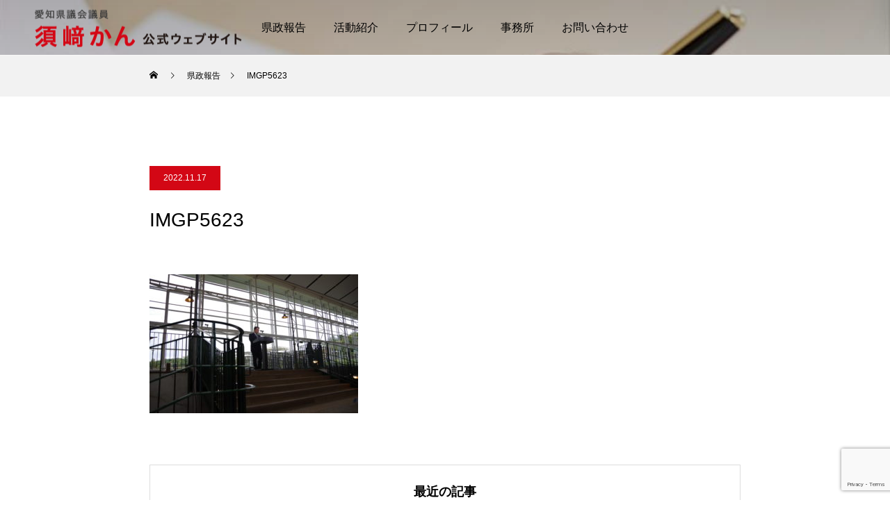

--- FILE ---
content_type: text/html; charset=UTF-8
request_url: https://aikan-net.jp/10-12%E3%80%80%E3%82%B8%E3%83%96%E3%83%AA%E3%83%91%E3%83%BC%E3%82%AF%E5%86%85%E8%A6%A7%E4%BC%9A/imgp5623/
body_size: 16951
content:
<!DOCTYPE html>
<html class="pc" dir="ltr" lang="ja" prefix="og: https://ogp.me/ns#">
<head>
<meta charset="UTF-8">
<!--[if IE]><meta http-equiv="X-UA-Compatible" content="IE=edge"><![endif]-->
<meta name="viewport" content="width=device-width">
<title>IMGP5623 - 須﨑かん事務所</title>
<meta name="description" content="愛知県議会議員須﨑かんの公式ウェブサイト">
<link rel="pingback" href="https://aikan-net.jp/cms-948230/xmlrpc.php">

		<!-- All in One SEO 4.9.2 - aioseo.com -->
	<meta name="robots" content="max-image-preview:large" />
	<meta name="author" content="susaki_aikan"/>
	<link rel="canonical" href="https://aikan-net.jp/10-12%e3%80%80%e3%82%b8%e3%83%96%e3%83%aa%e3%83%91%e3%83%bc%e3%82%af%e5%86%85%e8%a6%a7%e4%bc%9a/imgp5623/" />
	<meta name="generator" content="All in One SEO (AIOSEO) 4.9.2" />
		<meta property="og:locale" content="ja_JP" />
		<meta property="og:site_name" content="須﨑かん事務所 - 愛知県議会議員須﨑かんの公式ウェブサイト" />
		<meta property="og:type" content="article" />
		<meta property="og:title" content="IMGP5623 - 須﨑かん事務所" />
		<meta property="og:url" content="https://aikan-net.jp/10-12%e3%80%80%e3%82%b8%e3%83%96%e3%83%aa%e3%83%91%e3%83%bc%e3%82%af%e5%86%85%e8%a6%a7%e4%bc%9a/imgp5623/" />
		<meta property="og:image" content="https://aikan-net.jp/cms-948230/wp-content/uploads/2022/06/page_ttl.png" />
		<meta property="og:image:secure_url" content="https://aikan-net.jp/cms-948230/wp-content/uploads/2022/06/page_ttl.png" />
		<meta property="og:image:width" content="298" />
		<meta property="og:image:height" content="55" />
		<meta property="article:published_time" content="2022-11-17T01:49:30+00:00" />
		<meta property="article:modified_time" content="2022-11-17T01:49:30+00:00" />
		<meta property="article:publisher" content="https://www.facebook.com/susaki.kan/" />
		<meta name="twitter:card" content="summary" />
		<meta name="twitter:title" content="IMGP5623 - 須﨑かん事務所" />
		<meta name="twitter:image" content="https://aikan-net.jp/cms-948230/wp-content/uploads/2022/06/page_ttl.png" />
		<script type="application/ld+json" class="aioseo-schema">
			{"@context":"https:\/\/schema.org","@graph":[{"@type":"BreadcrumbList","@id":"https:\/\/aikan-net.jp\/10-12%e3%80%80%e3%82%b8%e3%83%96%e3%83%aa%e3%83%91%e3%83%bc%e3%82%af%e5%86%85%e8%a6%a7%e4%bc%9a\/imgp5623\/#breadcrumblist","itemListElement":[{"@type":"ListItem","@id":"https:\/\/aikan-net.jp#listItem","position":1,"name":"\u30db\u30fc\u30e0","item":"https:\/\/aikan-net.jp","nextItem":{"@type":"ListItem","@id":"https:\/\/aikan-net.jp\/10-12%e3%80%80%e3%82%b8%e3%83%96%e3%83%aa%e3%83%91%e3%83%bc%e3%82%af%e5%86%85%e8%a6%a7%e4%bc%9a\/imgp5623\/#listItem","name":"IMGP5623"}},{"@type":"ListItem","@id":"https:\/\/aikan-net.jp\/10-12%e3%80%80%e3%82%b8%e3%83%96%e3%83%aa%e3%83%91%e3%83%bc%e3%82%af%e5%86%85%e8%a6%a7%e4%bc%9a\/imgp5623\/#listItem","position":2,"name":"IMGP5623","previousItem":{"@type":"ListItem","@id":"https:\/\/aikan-net.jp#listItem","name":"\u30db\u30fc\u30e0"}}]},{"@type":"ItemPage","@id":"https:\/\/aikan-net.jp\/10-12%e3%80%80%e3%82%b8%e3%83%96%e3%83%aa%e3%83%91%e3%83%bc%e3%82%af%e5%86%85%e8%a6%a7%e4%bc%9a\/imgp5623\/#itempage","url":"https:\/\/aikan-net.jp\/10-12%e3%80%80%e3%82%b8%e3%83%96%e3%83%aa%e3%83%91%e3%83%bc%e3%82%af%e5%86%85%e8%a6%a7%e4%bc%9a\/imgp5623\/","name":"IMGP5623 - \u9808\ufa11\u304b\u3093\u4e8b\u52d9\u6240","inLanguage":"ja","isPartOf":{"@id":"https:\/\/aikan-net.jp\/#website"},"breadcrumb":{"@id":"https:\/\/aikan-net.jp\/10-12%e3%80%80%e3%82%b8%e3%83%96%e3%83%aa%e3%83%91%e3%83%bc%e3%82%af%e5%86%85%e8%a6%a7%e4%bc%9a\/imgp5623\/#breadcrumblist"},"author":{"@id":"https:\/\/aikan-net.jp\/team\/susaki_aikan\/#author"},"creator":{"@id":"https:\/\/aikan-net.jp\/team\/susaki_aikan\/#author"},"datePublished":"2022-11-17T10:49:30+09:00","dateModified":"2022-11-17T10:49:30+09:00"},{"@type":"Organization","@id":"https:\/\/aikan-net.jp\/#organization","name":"\u9808\ufa11\u304b\u3093\u4e8b\u52d9\u6240","description":"\u611b\u77e5\u770c\u8b70\u4f1a\u8b70\u54e1\u9808\ufa11\u304b\u3093\u306e\u516c\u5f0f\u30a6\u30a7\u30d6\u30b5\u30a4\u30c8","url":"https:\/\/aikan-net.jp\/","telephone":"+81528036556","logo":{"@type":"ImageObject","url":"https:\/\/aikan-net.jp\/cms-948230\/wp-content\/uploads\/2022\/06\/page_ttl.png","@id":"https:\/\/aikan-net.jp\/10-12%e3%80%80%e3%82%b8%e3%83%96%e3%83%aa%e3%83%91%e3%83%bc%e3%82%af%e5%86%85%e8%a6%a7%e4%bc%9a\/imgp5623\/#organizationLogo","width":298,"height":55},"image":{"@id":"https:\/\/aikan-net.jp\/10-12%e3%80%80%e3%82%b8%e3%83%96%e3%83%aa%e3%83%91%e3%83%bc%e3%82%af%e5%86%85%e8%a6%a7%e4%bc%9a\/imgp5623\/#organizationLogo"},"sameAs":["https:\/\/www.facebook.com\/susaki.kan\/"]},{"@type":"Person","@id":"https:\/\/aikan-net.jp\/team\/susaki_aikan\/#author","url":"https:\/\/aikan-net.jp\/team\/susaki_aikan\/","name":"susaki_aikan","image":{"@type":"ImageObject","@id":"https:\/\/aikan-net.jp\/10-12%e3%80%80%e3%82%b8%e3%83%96%e3%83%aa%e3%83%91%e3%83%bc%e3%82%af%e5%86%85%e8%a6%a7%e4%bc%9a\/imgp5623\/#authorImage","url":"https:\/\/secure.gravatar.com\/avatar\/3345a1178c104cb0b8645bb49bb491bc35a869049f8fdd47daf90cadb55c98e5?s=96&d=mm&r=g","width":96,"height":96,"caption":"susaki_aikan"}},{"@type":"WebSite","@id":"https:\/\/aikan-net.jp\/#website","url":"https:\/\/aikan-net.jp\/","name":"\u9808\ufa11\u304b\u3093\u4e8b\u52d9\u6240","description":"\u611b\u77e5\u770c\u8b70\u4f1a\u8b70\u54e1\u9808\ufa11\u304b\u3093\u306e\u516c\u5f0f\u30a6\u30a7\u30d6\u30b5\u30a4\u30c8","inLanguage":"ja","publisher":{"@id":"https:\/\/aikan-net.jp\/#organization"}}]}
		</script>
		<!-- All in One SEO -->

<link rel="alternate" title="oEmbed (JSON)" type="application/json+oembed" href="https://aikan-net.jp/wp-json/oembed/1.0/embed?url=https%3A%2F%2Faikan-net.jp%2F10-12%25e3%2580%2580%25e3%2582%25b8%25e3%2583%2596%25e3%2583%25aa%25e3%2583%2591%25e3%2583%25bc%25e3%2582%25af%25e5%2586%2585%25e8%25a6%25a7%25e4%25bc%259a%2Fimgp5623%2F" />
<link rel="alternate" title="oEmbed (XML)" type="text/xml+oembed" href="https://aikan-net.jp/wp-json/oembed/1.0/embed?url=https%3A%2F%2Faikan-net.jp%2F10-12%25e3%2580%2580%25e3%2582%25b8%25e3%2583%2596%25e3%2583%25aa%25e3%2583%2591%25e3%2583%25bc%25e3%2582%25af%25e5%2586%2585%25e8%25a6%25a7%25e4%25bc%259a%2Fimgp5623%2F&#038;format=xml" />
<link rel="preconnect" href="https://fonts.googleapis.com">
<link rel="preconnect" href="https://fonts.gstatic.com" crossorigin>
<link href="https://fonts.googleapis.com/css2?family=Noto+Sans+JP:wght@400;600" rel="stylesheet">
<style id='wp-img-auto-sizes-contain-inline-css' type='text/css'>
img:is([sizes=auto i],[sizes^="auto," i]){contain-intrinsic-size:3000px 1500px}
/*# sourceURL=wp-img-auto-sizes-contain-inline-css */
</style>
<link rel='stylesheet' id='style-css' href='https://aikan-net.jp/cms-948230/wp-content/themes/force_tcd078/style.css?ver=1.17.1' type='text/css' media='all' />
<style id='wp-emoji-styles-inline-css' type='text/css'>

	img.wp-smiley, img.emoji {
		display: inline !important;
		border: none !important;
		box-shadow: none !important;
		height: 1em !important;
		width: 1em !important;
		margin: 0 0.07em !important;
		vertical-align: -0.1em !important;
		background: none !important;
		padding: 0 !important;
	}
/*# sourceURL=wp-emoji-styles-inline-css */
</style>
<style id='wp-block-library-inline-css' type='text/css'>
:root{--wp-block-synced-color:#7a00df;--wp-block-synced-color--rgb:122,0,223;--wp-bound-block-color:var(--wp-block-synced-color);--wp-editor-canvas-background:#ddd;--wp-admin-theme-color:#007cba;--wp-admin-theme-color--rgb:0,124,186;--wp-admin-theme-color-darker-10:#006ba1;--wp-admin-theme-color-darker-10--rgb:0,107,160.5;--wp-admin-theme-color-darker-20:#005a87;--wp-admin-theme-color-darker-20--rgb:0,90,135;--wp-admin-border-width-focus:2px}@media (min-resolution:192dpi){:root{--wp-admin-border-width-focus:1.5px}}.wp-element-button{cursor:pointer}:root .has-very-light-gray-background-color{background-color:#eee}:root .has-very-dark-gray-background-color{background-color:#313131}:root .has-very-light-gray-color{color:#eee}:root .has-very-dark-gray-color{color:#313131}:root .has-vivid-green-cyan-to-vivid-cyan-blue-gradient-background{background:linear-gradient(135deg,#00d084,#0693e3)}:root .has-purple-crush-gradient-background{background:linear-gradient(135deg,#34e2e4,#4721fb 50%,#ab1dfe)}:root .has-hazy-dawn-gradient-background{background:linear-gradient(135deg,#faaca8,#dad0ec)}:root .has-subdued-olive-gradient-background{background:linear-gradient(135deg,#fafae1,#67a671)}:root .has-atomic-cream-gradient-background{background:linear-gradient(135deg,#fdd79a,#004a59)}:root .has-nightshade-gradient-background{background:linear-gradient(135deg,#330968,#31cdcf)}:root .has-midnight-gradient-background{background:linear-gradient(135deg,#020381,#2874fc)}:root{--wp--preset--font-size--normal:16px;--wp--preset--font-size--huge:42px}.has-regular-font-size{font-size:1em}.has-larger-font-size{font-size:2.625em}.has-normal-font-size{font-size:var(--wp--preset--font-size--normal)}.has-huge-font-size{font-size:var(--wp--preset--font-size--huge)}.has-text-align-center{text-align:center}.has-text-align-left{text-align:left}.has-text-align-right{text-align:right}.has-fit-text{white-space:nowrap!important}#end-resizable-editor-section{display:none}.aligncenter{clear:both}.items-justified-left{justify-content:flex-start}.items-justified-center{justify-content:center}.items-justified-right{justify-content:flex-end}.items-justified-space-between{justify-content:space-between}.screen-reader-text{border:0;clip-path:inset(50%);height:1px;margin:-1px;overflow:hidden;padding:0;position:absolute;width:1px;word-wrap:normal!important}.screen-reader-text:focus{background-color:#ddd;clip-path:none;color:#444;display:block;font-size:1em;height:auto;left:5px;line-height:normal;padding:15px 23px 14px;text-decoration:none;top:5px;width:auto;z-index:100000}html :where(.has-border-color){border-style:solid}html :where([style*=border-top-color]){border-top-style:solid}html :where([style*=border-right-color]){border-right-style:solid}html :where([style*=border-bottom-color]){border-bottom-style:solid}html :where([style*=border-left-color]){border-left-style:solid}html :where([style*=border-width]){border-style:solid}html :where([style*=border-top-width]){border-top-style:solid}html :where([style*=border-right-width]){border-right-style:solid}html :where([style*=border-bottom-width]){border-bottom-style:solid}html :where([style*=border-left-width]){border-left-style:solid}html :where(img[class*=wp-image-]){height:auto;max-width:100%}:where(figure){margin:0 0 1em}html :where(.is-position-sticky){--wp-admin--admin-bar--position-offset:var(--wp-admin--admin-bar--height,0px)}@media screen and (max-width:600px){html :where(.is-position-sticky){--wp-admin--admin-bar--position-offset:0px}}

/*# sourceURL=wp-block-library-inline-css */
</style><style id='global-styles-inline-css' type='text/css'>
:root{--wp--preset--aspect-ratio--square: 1;--wp--preset--aspect-ratio--4-3: 4/3;--wp--preset--aspect-ratio--3-4: 3/4;--wp--preset--aspect-ratio--3-2: 3/2;--wp--preset--aspect-ratio--2-3: 2/3;--wp--preset--aspect-ratio--16-9: 16/9;--wp--preset--aspect-ratio--9-16: 9/16;--wp--preset--color--black: #000000;--wp--preset--color--cyan-bluish-gray: #abb8c3;--wp--preset--color--white: #ffffff;--wp--preset--color--pale-pink: #f78da7;--wp--preset--color--vivid-red: #cf2e2e;--wp--preset--color--luminous-vivid-orange: #ff6900;--wp--preset--color--luminous-vivid-amber: #fcb900;--wp--preset--color--light-green-cyan: #7bdcb5;--wp--preset--color--vivid-green-cyan: #00d084;--wp--preset--color--pale-cyan-blue: #8ed1fc;--wp--preset--color--vivid-cyan-blue: #0693e3;--wp--preset--color--vivid-purple: #9b51e0;--wp--preset--gradient--vivid-cyan-blue-to-vivid-purple: linear-gradient(135deg,rgb(6,147,227) 0%,rgb(155,81,224) 100%);--wp--preset--gradient--light-green-cyan-to-vivid-green-cyan: linear-gradient(135deg,rgb(122,220,180) 0%,rgb(0,208,130) 100%);--wp--preset--gradient--luminous-vivid-amber-to-luminous-vivid-orange: linear-gradient(135deg,rgb(252,185,0) 0%,rgb(255,105,0) 100%);--wp--preset--gradient--luminous-vivid-orange-to-vivid-red: linear-gradient(135deg,rgb(255,105,0) 0%,rgb(207,46,46) 100%);--wp--preset--gradient--very-light-gray-to-cyan-bluish-gray: linear-gradient(135deg,rgb(238,238,238) 0%,rgb(169,184,195) 100%);--wp--preset--gradient--cool-to-warm-spectrum: linear-gradient(135deg,rgb(74,234,220) 0%,rgb(151,120,209) 20%,rgb(207,42,186) 40%,rgb(238,44,130) 60%,rgb(251,105,98) 80%,rgb(254,248,76) 100%);--wp--preset--gradient--blush-light-purple: linear-gradient(135deg,rgb(255,206,236) 0%,rgb(152,150,240) 100%);--wp--preset--gradient--blush-bordeaux: linear-gradient(135deg,rgb(254,205,165) 0%,rgb(254,45,45) 50%,rgb(107,0,62) 100%);--wp--preset--gradient--luminous-dusk: linear-gradient(135deg,rgb(255,203,112) 0%,rgb(199,81,192) 50%,rgb(65,88,208) 100%);--wp--preset--gradient--pale-ocean: linear-gradient(135deg,rgb(255,245,203) 0%,rgb(182,227,212) 50%,rgb(51,167,181) 100%);--wp--preset--gradient--electric-grass: linear-gradient(135deg,rgb(202,248,128) 0%,rgb(113,206,126) 100%);--wp--preset--gradient--midnight: linear-gradient(135deg,rgb(2,3,129) 0%,rgb(40,116,252) 100%);--wp--preset--font-size--small: 13px;--wp--preset--font-size--medium: 20px;--wp--preset--font-size--large: 36px;--wp--preset--font-size--x-large: 42px;--wp--preset--spacing--20: 0.44rem;--wp--preset--spacing--30: 0.67rem;--wp--preset--spacing--40: 1rem;--wp--preset--spacing--50: 1.5rem;--wp--preset--spacing--60: 2.25rem;--wp--preset--spacing--70: 3.38rem;--wp--preset--spacing--80: 5.06rem;--wp--preset--shadow--natural: 6px 6px 9px rgba(0, 0, 0, 0.2);--wp--preset--shadow--deep: 12px 12px 50px rgba(0, 0, 0, 0.4);--wp--preset--shadow--sharp: 6px 6px 0px rgba(0, 0, 0, 0.2);--wp--preset--shadow--outlined: 6px 6px 0px -3px rgb(255, 255, 255), 6px 6px rgb(0, 0, 0);--wp--preset--shadow--crisp: 6px 6px 0px rgb(0, 0, 0);}:where(.is-layout-flex){gap: 0.5em;}:where(.is-layout-grid){gap: 0.5em;}body .is-layout-flex{display: flex;}.is-layout-flex{flex-wrap: wrap;align-items: center;}.is-layout-flex > :is(*, div){margin: 0;}body .is-layout-grid{display: grid;}.is-layout-grid > :is(*, div){margin: 0;}:where(.wp-block-columns.is-layout-flex){gap: 2em;}:where(.wp-block-columns.is-layout-grid){gap: 2em;}:where(.wp-block-post-template.is-layout-flex){gap: 1.25em;}:where(.wp-block-post-template.is-layout-grid){gap: 1.25em;}.has-black-color{color: var(--wp--preset--color--black) !important;}.has-cyan-bluish-gray-color{color: var(--wp--preset--color--cyan-bluish-gray) !important;}.has-white-color{color: var(--wp--preset--color--white) !important;}.has-pale-pink-color{color: var(--wp--preset--color--pale-pink) !important;}.has-vivid-red-color{color: var(--wp--preset--color--vivid-red) !important;}.has-luminous-vivid-orange-color{color: var(--wp--preset--color--luminous-vivid-orange) !important;}.has-luminous-vivid-amber-color{color: var(--wp--preset--color--luminous-vivid-amber) !important;}.has-light-green-cyan-color{color: var(--wp--preset--color--light-green-cyan) !important;}.has-vivid-green-cyan-color{color: var(--wp--preset--color--vivid-green-cyan) !important;}.has-pale-cyan-blue-color{color: var(--wp--preset--color--pale-cyan-blue) !important;}.has-vivid-cyan-blue-color{color: var(--wp--preset--color--vivid-cyan-blue) !important;}.has-vivid-purple-color{color: var(--wp--preset--color--vivid-purple) !important;}.has-black-background-color{background-color: var(--wp--preset--color--black) !important;}.has-cyan-bluish-gray-background-color{background-color: var(--wp--preset--color--cyan-bluish-gray) !important;}.has-white-background-color{background-color: var(--wp--preset--color--white) !important;}.has-pale-pink-background-color{background-color: var(--wp--preset--color--pale-pink) !important;}.has-vivid-red-background-color{background-color: var(--wp--preset--color--vivid-red) !important;}.has-luminous-vivid-orange-background-color{background-color: var(--wp--preset--color--luminous-vivid-orange) !important;}.has-luminous-vivid-amber-background-color{background-color: var(--wp--preset--color--luminous-vivid-amber) !important;}.has-light-green-cyan-background-color{background-color: var(--wp--preset--color--light-green-cyan) !important;}.has-vivid-green-cyan-background-color{background-color: var(--wp--preset--color--vivid-green-cyan) !important;}.has-pale-cyan-blue-background-color{background-color: var(--wp--preset--color--pale-cyan-blue) !important;}.has-vivid-cyan-blue-background-color{background-color: var(--wp--preset--color--vivid-cyan-blue) !important;}.has-vivid-purple-background-color{background-color: var(--wp--preset--color--vivid-purple) !important;}.has-black-border-color{border-color: var(--wp--preset--color--black) !important;}.has-cyan-bluish-gray-border-color{border-color: var(--wp--preset--color--cyan-bluish-gray) !important;}.has-white-border-color{border-color: var(--wp--preset--color--white) !important;}.has-pale-pink-border-color{border-color: var(--wp--preset--color--pale-pink) !important;}.has-vivid-red-border-color{border-color: var(--wp--preset--color--vivid-red) !important;}.has-luminous-vivid-orange-border-color{border-color: var(--wp--preset--color--luminous-vivid-orange) !important;}.has-luminous-vivid-amber-border-color{border-color: var(--wp--preset--color--luminous-vivid-amber) !important;}.has-light-green-cyan-border-color{border-color: var(--wp--preset--color--light-green-cyan) !important;}.has-vivid-green-cyan-border-color{border-color: var(--wp--preset--color--vivid-green-cyan) !important;}.has-pale-cyan-blue-border-color{border-color: var(--wp--preset--color--pale-cyan-blue) !important;}.has-vivid-cyan-blue-border-color{border-color: var(--wp--preset--color--vivid-cyan-blue) !important;}.has-vivid-purple-border-color{border-color: var(--wp--preset--color--vivid-purple) !important;}.has-vivid-cyan-blue-to-vivid-purple-gradient-background{background: var(--wp--preset--gradient--vivid-cyan-blue-to-vivid-purple) !important;}.has-light-green-cyan-to-vivid-green-cyan-gradient-background{background: var(--wp--preset--gradient--light-green-cyan-to-vivid-green-cyan) !important;}.has-luminous-vivid-amber-to-luminous-vivid-orange-gradient-background{background: var(--wp--preset--gradient--luminous-vivid-amber-to-luminous-vivid-orange) !important;}.has-luminous-vivid-orange-to-vivid-red-gradient-background{background: var(--wp--preset--gradient--luminous-vivid-orange-to-vivid-red) !important;}.has-very-light-gray-to-cyan-bluish-gray-gradient-background{background: var(--wp--preset--gradient--very-light-gray-to-cyan-bluish-gray) !important;}.has-cool-to-warm-spectrum-gradient-background{background: var(--wp--preset--gradient--cool-to-warm-spectrum) !important;}.has-blush-light-purple-gradient-background{background: var(--wp--preset--gradient--blush-light-purple) !important;}.has-blush-bordeaux-gradient-background{background: var(--wp--preset--gradient--blush-bordeaux) !important;}.has-luminous-dusk-gradient-background{background: var(--wp--preset--gradient--luminous-dusk) !important;}.has-pale-ocean-gradient-background{background: var(--wp--preset--gradient--pale-ocean) !important;}.has-electric-grass-gradient-background{background: var(--wp--preset--gradient--electric-grass) !important;}.has-midnight-gradient-background{background: var(--wp--preset--gradient--midnight) !important;}.has-small-font-size{font-size: var(--wp--preset--font-size--small) !important;}.has-medium-font-size{font-size: var(--wp--preset--font-size--medium) !important;}.has-large-font-size{font-size: var(--wp--preset--font-size--large) !important;}.has-x-large-font-size{font-size: var(--wp--preset--font-size--x-large) !important;}
/*# sourceURL=global-styles-inline-css */
</style>

<style id='classic-theme-styles-inline-css' type='text/css'>
/*! This file is auto-generated */
.wp-block-button__link{color:#fff;background-color:#32373c;border-radius:9999px;box-shadow:none;text-decoration:none;padding:calc(.667em + 2px) calc(1.333em + 2px);font-size:1.125em}.wp-block-file__button{background:#32373c;color:#fff;text-decoration:none}
/*# sourceURL=/wp-includes/css/classic-themes.min.css */
</style>
<link rel='stylesheet' id='contact-form-7-css' href='https://aikan-net.jp/cms-948230/wp-content/plugins/contact-form-7/includes/css/styles.css?ver=6.1.4' type='text/css' media='all' />
<link rel='stylesheet' id='tablepress-default-css' href='https://aikan-net.jp/cms-948230/wp-content/plugins/tablepress/css/build/default.css?ver=3.2.6' type='text/css' media='all' />
<style>:root {
  --tcd-font-type1: Arial,"Hiragino Sans","Yu Gothic Medium","Meiryo",sans-serif;
  --tcd-font-type2: "Times New Roman",Times,"Yu Mincho","游明朝","游明朝体","Hiragino Mincho Pro",serif;
  --tcd-font-type3: Palatino,"Yu Kyokasho","游教科書体","UD デジタル 教科書体 N","游明朝","游明朝体","Hiragino Mincho Pro","Meiryo",serif;
  --tcd-font-type-logo: "Noto Sans JP",sans-serif;
}</style>
<script type="text/javascript" src="https://aikan-net.jp/cms-948230/wp-includes/js/jquery/jquery.min.js?ver=3.7.1" id="jquery-core-js"></script>
<script type="text/javascript" src="https://aikan-net.jp/cms-948230/wp-includes/js/jquery/jquery-migrate.min.js?ver=3.4.1" id="jquery-migrate-js"></script>
<link rel="https://api.w.org/" href="https://aikan-net.jp/wp-json/" /><link rel="alternate" title="JSON" type="application/json" href="https://aikan-net.jp/wp-json/wp/v2/media/920" /><link rel='shortlink' href='https://aikan-net.jp/?p=920' />
<link rel="stylesheet" href="https://aikan-net.jp/cms-948230/wp-content/themes/force_tcd078/css/design-plus.css?ver=1.17.1">
<link rel="stylesheet" href="https://aikan-net.jp/cms-948230/wp-content/themes/force_tcd078/css/sns-botton.css?ver=1.17.1">
<link rel="stylesheet" media="screen and (max-width:1001px)" href="https://aikan-net.jp/cms-948230/wp-content/themes/force_tcd078/css/responsive.css?ver=1.17.1">
<link rel="stylesheet" media="screen and (max-width:1001px)" href="https://aikan-net.jp/cms-948230/wp-content/themes/force_tcd078/css/footer-bar.css?ver=1.17.1">

<script src="https://aikan-net.jp/cms-948230/wp-content/themes/force_tcd078/js/tcd_cookie.js?ver=1.17.1"></script>
<script src="https://aikan-net.jp/cms-948230/wp-content/themes/force_tcd078/js/jquery.easing.1.4.js?ver=1.17.1"></script>
<script src="https://aikan-net.jp/cms-948230/wp-content/themes/force_tcd078/js/jscript.js?ver=1.17.1"></script>
<script src="https://aikan-net.jp/cms-948230/wp-content/themes/force_tcd078/js/comment.js?ver=1.17.1"></script>

<link rel="stylesheet" href="https://aikan-net.jp/cms-948230/wp-content/themes/force_tcd078/js/simplebar.css?ver=1.17.1">
<script src="https://aikan-net.jp/cms-948230/wp-content/themes/force_tcd078/js/simplebar.min.js?ver=1.17.1"></script>


<script src="https://aikan-net.jp/cms-948230/wp-content/themes/force_tcd078/js/header_fix.js?ver=1.17.1"></script>

<style type="text/css">

body, input, textarea { font-family: var(--tcd-font-type1);}

.rich_font, .p-vertical { font-family: var(--tcd-font-type1); }

.rich_font_1 { font-family: var(--tcd-font-type1); }
.rich_font_2 { font-family: var(--tcd-font-type2);font-weight:500; }
.rich_font_3 { font-family: var(--tcd-font-type3); font-weight:500; }
.rich_font_logo { font-family: var(--tcd-font-type-logo); font-weight: bold !important;}

.post_content, #next_prev_post { font-family: var(--tcd-font-type1);}


.widget_headline { font-family: var(--tcd-font-type1); }

.blog_meta { color:#ffffff !important; background:#d30715 !important; }
.blog_meta a { color:#ffffff; }
.blog_meta li:last-child:before { background:#ffffff; }
.news_meta { color:#ffffff !important; background:#0085b2 !important; }
.news_meta a { color:#ffffff; }
.news_meta li:last-child:before { background:#ffffff; }

#header { border-bottom:1px solid rgba(255,255,255,0.5); }
#header.active, .pc .header_fix #header { background:#ffffff; border-color:rgba(255,255,255,0) !important; }
body.no_menu #header.active { background:none !important; border-bottom:1px solid rgba(255,255,255,0.5) !important; }
.mobile #header, .mobie #header.active, .mobile .header_fix #header { background:#ffffff; border:none; }
.mobile #header_logo .logo a, #menu_button:before { color:#000000; }
.mobile #header_logo .logo a:hover, #menu_button:hover:before { color:#cccccc; }

#global_menu > ul > li > a, #header_social_link li a, #header_logo .logo a { color:#000000; }
#global_menu > ul > li > a:hover, #header_social_link li a:hover:before, #global_menu > ul > li.megamenu_parent.active_button > a, #header_logo .logo a:hover, #global_menu > ul > li.active > a { color:#cccccc; }
#global_menu ul ul a { color:#FFFFFF; background:#000000; }
#global_menu ul ul a:hover { background:#00314a; }
#global_menu ul ul li.menu-item-has-children > a:before { color:#FFFFFF; }
#header_social_link li a:before{color:#000000;}
#drawer_menu { background:#222222; }
#mobile_menu a { color:#ffffff; background:#222222; border-bottom:1px solid #444444; }
#mobile_menu li li a { color:#ffffff; background:#333333; }
#mobile_menu a:hover, #drawer_menu .close_button:hover, #mobile_menu .child_menu_button:hover { color:#ffffff; background:#00314a; }
#mobile_menu li li a:hover { color:#ffffff; }

.megamenu_gallery_category_list { background:#003249; }
.megamenu_gallery_category_list .title { font-size:20px; }
.megamenu_gallery_category_list .item a:before {
  background: -moz-linear-gradient(left,  rgba(0,0,0,0.5) 0%, rgba(0,0,0,0) 100%);
  background: -webkit-linear-gradient(left,  rgba(0,0,0,0.5) 0%,rgba(0,0,0,0) 100%);
  background: linear-gradient(to right,  rgba(0,0,0,0.5) 0%,rgba(0,0,0,0) 100%);
}
.megamenu_blog_list { background:#003249; }
.megamenu_blog_list .item .title { font-size:14px; }

#bread_crumb { background:#f2f2f2; }

#return_top a:before { color:#ffffff; }
#return_top a { background:#d30715; }
#return_top a:hover { background:#a20510; }
#footer_banner .title { font-size:16px; color:#ffffff; }
@media screen and (max-width:750px) {
  #footer_banner .title { font-size:14px; }
}

#post_title_area .title { font-size:28px; color:#ffffff; }
#post_title_area:before {
  background: -moz-linear-gradient(top,  rgba(0,0,0,0.3) 0%, rgba(0,0,0,0) 100%);
  background: -webkit-linear-gradient(top,  rgba(0,0,0,0.3) 0%,rgba(0,0,0,0) 100%);
  background: linear-gradient(to bottom,  rgba(0,0,0,0.3) 0%,rgba(0,0,0,0) 100%);
}
#article .post_content { font-size:16px; }
#recent_post .headline { font-size:18px; }
#single_tab_post_list_header { font-size:16px; }
@media screen and (max-width:750px) {
  #post_title_area .title { font-size:20px; }
  #article .post_content { font-size:14px; }
  #recent_post .headline { font-size:16px; }
  #single_tab_post_list_header { font-size:14px; }
}

.author_profile a.avatar img, .animate_image img, .animate_background .image, #recipe_archive .blur_image {
  width:100%; height:auto;
  -webkit-transition: transform  0.75s ease;
  transition: transform  0.75s ease;
}
.author_profile a.avatar:hover img, .animate_image:hover img, .animate_background:hover .image, #recipe_archive a:hover .blur_image {
  -webkit-transform: scale(1.2);
  transform: scale(1.2);
}




a { color:#000; }

#comment_headline, .tcd_category_list a:hover, .tcd_category_list .child_menu_button:hover, #post_title_area .post_meta a:hover,
.cardlink_title a:hover, #recent_post .item a:hover, .comment a:hover, .comment_form_wrapper a:hover, .author_profile a:hover, .author_profile .author_link li a:hover:before, #post_meta_bottom a:hover,
#searchform .submit_button:hover:before, .styled_post_list1 a:hover .title_area, .styled_post_list1 a:hover .date, .p-dropdown__title:hover:after, .p-dropdown__list li a:hover, #menu_button:hover:before,
  { color: #d30715; }

#submit_comment:hover, #cancel_comment_reply a:hover, #wp-calendar #prev a:hover, #wp-calendar #next a:hover, #wp-calendar td a:hover, #p_readmore .button:hover, .page_navi a:hover, #post_pagination p, #post_pagination a:hover, .c-pw__btn:hover, #post_pagination a:hover,
.member_list_slider .slick-dots button:hover::before, .member_list_slider .slick-dots .slick-active button::before, #comment_tab li.active a, #comment_tab li.active a:hover
  { background-color: #d30715; }

#comment_textarea textarea:focus, .c-pw__box-input:focus, .page_navi a:hover, #post_pagination p, #post_pagination a:hover
  { border-color: #d30715; }

a:hover, #header_logo a:hover, .megamenu_blog_list a:hover .title, .megamenu_blog_list .slider_arrow:hover:before, .index_post_list1 .slider_arrow:hover:before, #header_carousel .post_meta li a:hover,
#footer a:hover, #footer_social_link li a:hover:before, #bread_crumb a:hover, #bread_crumb li.home a:hover:after, #next_prev_post a:hover, #next_prev_post a:hover:before, .post_list1 .post_meta li a:hover, .index_post_list1 .carousel_arrow:hover:before, .post_list2 .post_meta li a:hover,
#recent_post .carousel_arrow:hover:before, #single_tab_post_list .carousel_arrow:hover:before, #single_tab_post_list_header li:hover, #single_author_title_area .author_link li a:hover:before, .megamenu_blog_list .carousel_arrow:hover:before,
#member_single .user_video_area a:hover:before, #single_gallery_list .item.video:hover:after, .single_copy_title_url_btn:hover, .p-dropdown__list li a:hover, .p-dropdown__title:hover
  { color: #adadad; }
#footer_social_link li.note a:hover:before{ background-color: #adadad; }
.post_content a, .custom-html-widget a { color:#d30715; }
.post_content a:hover, .custom-html-widget a:hover { color:#000000; }


.styled_h2 {
  font-size:36px !important; text-align:center; color:#000000;   border-top:0px solid #222222;
  border-bottom:0px solid #222222;
  border-left:0px solid #222222;
  border-right:0px solid #222222;
  padding:0px 0px 15px 0px !important;
  margin:0px 0px 40px !important;
}
.styled_h3 {
  font-size:24px !important; text-align:left; color:#000000;   border-top:0px solid #222222;
  border-bottom:0px solid #dddddd;
  border-left:0px solid #dddddd;
  border-right:0px solid #dddddd;
  padding:0px 0px 0px 0px !important;
  margin:0px 0px 15px !important;
}
.styled_h4 {
  font-size:18px !important; text-align:left; color:#000000;   border-top:0px solid #dddddd;
  border-bottom:0px solid #dddddd;
  border-left:2px solid #222222;
  border-right:0px solid #dddddd;
  padding:10px 0px 10px 15px !important;
  margin:0px 0px 30px !important;
}
.styled_h5 {
  font-size:16px !important; text-align:left; color:#000000;   border-top:0px solid #dddddd;
  border-bottom:0px solid #dddddd;
  border-left:0px solid #dddddd;
  border-right:0px solid #dddddd;
  padding:15px 15px 15px 15px !important;
  margin:0px 0px 30px !important;
}
.q_custom_button1 { background: #d30715; color: #ffffff !important; border-color: #d30715 !important; }
.q_custom_button1:hover, .q_custom_button1:focus { background: #a20510; color: #ffffff !important; border-color: #a20510 !important; }
.q_custom_button2 { background: #535353; color: #ffffff !important; border-color: #535353 !important; }
.q_custom_button2:hover, .q_custom_button2:focus { background: #7d7d7d; color: #ffffff !important; border-color: #7d7d7d !important; }
.q_custom_button3 { background: #535353; color: #ffffff !important; border-color: #535353 !important; }
.q_custom_button3:hover, .q_custom_button3:focus { background: #7d7d7d; color: #ffffff !important; border-color: #7d7d7d !important; }
.speech_balloon_left1 .speach_balloon_text { background-color: #ffdfdf; border-color: #ffdfdf; color: #000000 }
.speech_balloon_left1 .speach_balloon_text::before { border-right-color: #ffdfdf }
.speech_balloon_left1 .speach_balloon_text::after { border-right-color: #ffdfdf }
.speech_balloon_left2 .speach_balloon_text { background-color: #ffffff; border-color: #ff5353; color: #000000 }
.speech_balloon_left2 .speach_balloon_text::before { border-right-color: #ff5353 }
.speech_balloon_left2 .speach_balloon_text::after { border-right-color: #ffffff }
.speech_balloon_right1 .speach_balloon_text { background-color: #ccf4ff; border-color: #ccf4ff; color: #000000 }
.speech_balloon_right1 .speach_balloon_text::before { border-left-color: #ccf4ff }
.speech_balloon_right1 .speach_balloon_text::after { border-left-color: #ccf4ff }
.speech_balloon_right2 .speach_balloon_text { background-color: #ffffff; border-color: #0789b5; color: #000000 }
.speech_balloon_right2 .speach_balloon_text::before { border-left-color: #0789b5 }
.speech_balloon_right2 .speach_balloon_text::after { border-left-color: #ffffff }

</style>

<script type="text/javascript">
jQuery(function($){

  $('.megamenu_blog_slider').slick({
    infinite: true,
    dots: false,
    arrows: false,
    slidesToShow: 5,
    slidesToScroll: 1,
    swipeToSlide: true,
    touchThreshold: 20,
    adaptiveHeight: false,
    pauseOnHover: true,
    autoplay: false,
    fade: false,
    easing: 'easeOutExpo',
    speed: 700,
    autoplaySpeed: 5000
  });
  $('.megamenu_blog_list_inner .prev_item').on('click', function() {
    $('.megamenu_blog_slider').slick('slickPrev');
  });
  $('.megamenu_blog_list_inner .next_item').on('click', function() {
    $('.megamenu_blog_slider').slick('slickNext');
  });

});
</script>
<style>
.p-cta--1 .button { background: #004c66; }
.p-cta--1 .button:hover { background: #444444; }
.p-cta--2 .button { background: #004c66; }
.p-cta--2 .button:hover { background: #444444; }
.p-cta--3 .button { background: #004c66; }
.p-cta--3 .button:hover { background: #444444; }
</style>
<style type="text/css">
.p-footer-cta--1 .p-footer-cta__catch { color: #ffffff; }
.p-footer-cta--1 .p-footer-cta__desc { color: #999999; }
.p-footer-cta--1 .p-footer-cta__inner { background: rgba( 0, 0, 0, 1); }
.p-footer-cta--1 .p-footer-cta__btn { color:#ffffff; background: #004c66; }
.p-footer-cta--1 .p-footer-cta__btn:hover { color:#ffffff; background: #444444; }
.p-footer-cta--2 .p-footer-cta__catch { color: #ffffff; }
.p-footer-cta--2 .p-footer-cta__desc { color: #999999; }
.p-footer-cta--2 .p-footer-cta__inner { background: rgba( 0, 0, 0, 1); }
.p-footer-cta--2 .p-footer-cta__btn { color:#ffffff; background: #004c66; }
.p-footer-cta--2 .p-footer-cta__btn:hover { color:#ffffff; background: #444444; }
.p-footer-cta--3 .p-footer-cta__catch { color: #ffffff; }
.p-footer-cta--3 .p-footer-cta__desc { color: #999999; }
.p-footer-cta--3 .p-footer-cta__inner { background: rgba( 0, 0, 0, 1); }
.p-footer-cta--3 .p-footer-cta__btn { color:#ffffff; background: #004c66; }
.p-footer-cta--3 .p-footer-cta__btn:hover { color:#ffffff; background: #444444; }
</style>

<script>
jQuery(function ($) {
	var $window = $(window);
	var $body = $('body');
  // クイックタグ - underline ------------------------------------------
  if ($('.q_underline').length) {
    var gradient_prefix = null;
    $('.q_underline').each(function(){
      var bbc = $(this).css('borderBottomColor');
      if (jQuery.inArray(bbc, ['transparent', 'rgba(0, 0, 0, 0)']) == -1) {
        if (gradient_prefix === null) {
          gradient_prefix = '';
          var ua = navigator.userAgent.toLowerCase();
          if (/webkit/.test(ua)) {
            gradient_prefix = '-webkit-';
          } else if (/firefox/.test(ua)) {
            gradient_prefix = '-moz-';
          } else {
            gradient_prefix = '';
          }
        }
        $(this).css('borderBottomColor', 'transparent');
        if (gradient_prefix) {
          $(this).css('backgroundImage', gradient_prefix+'linear-gradient(left, transparent 50%, '+bbc+ ' 50%)');
        } else {
          $(this).css('backgroundImage', 'linear-gradient(to right, transparent 50%, '+bbc+ ' 50%)');
        }
      }
    });
    $window.on('scroll.q_underline', function(){
      $('.q_underline:not(.is-active)').each(function(){
        if ($body.hasClass('show-serumtal')) {
          var left = $(this).offset().left;
          if (window.scrollX > left - window.innerHeight) {
            $(this).addClass('is-active');
          }
        } else {
          var top = $(this).offset().top;
          if (window.scrollY > top - window.innerHeight) {
            $(this).addClass('is-active');
          }
        }
      });
      if (!$('.q_underline:not(.is-active)').length) {
        $window.off('scroll.q_underline');
      }
    });
  }
} );
</script>
<link rel="icon" href="https://aikan-net.jp/cms-948230/wp-content/uploads/2023/08/logo_fix-150x150.png" sizes="32x32" />
<link rel="icon" href="https://aikan-net.jp/cms-948230/wp-content/uploads/2023/08/logo_fix.png" sizes="192x192" />
<link rel="apple-touch-icon" href="https://aikan-net.jp/cms-948230/wp-content/uploads/2023/08/logo_fix.png" />
<meta name="msapplication-TileImage" content="https://aikan-net.jp/cms-948230/wp-content/uploads/2023/08/logo_fix.png" />
		<style type="text/css" id="wp-custom-css">
			.q_custom_button1{
	font-size:16px;
}
#link01, #link02, #link03, #link04 {
  margin-top: -80px;
  padding-top: 80px;
}
#header_logo .mobile_logo_image {
  height: 42px;
  width: auto;
}
.top-access-text {
  font-size: 16px;
}
.index_post_list2 .headline {
  position: relative;
  padding-bottom: 15px;
  margin-bottom: 40px;
}
.index_post_list2 .headline::after {
  content: "";
  position: absolute;
  bottom: 0;
  width: 40px;
  height: 4px;
  background-color: #d30715;
  left: calc(50% - 20px);
}
#global_menu > ul > li > a {
  font-size: 16px;
  font-weight: 500;
}
.styled_h2-sub {
  font-size: 16px;
  display: block;
  font-weight: normal;
}
.post-template-default #side_col {
  display: none;
}
.num1 {
  padding-top: 30px;
  padding-bottom: 0 !important;
}
.top-tel {
  font-size: 24px;
  margin-top: 10px;
  font-weight: 500;
}
.top-title {
  font-size: 18px;
  color: #d30715;
  font-weight: bold;
}
.num4 {
  padding-bottom: 60px;
}
.num4 .post_content td, .num4 .post_content th {
  border: 0;
}
.top-table-title {
  font-size: 18px;
  font-weight: 500;
  margin-bottom: 5px !important;
}
.num3 {
  padding-top: 60px;
  width: 100%;
  background-color: #f9e2e6;
  margin-bottom: 80px;
}
.num5 {
  padding-top: 60px;
  width: 100%;
  background-color: #f9e2e6;
}
.num3 .top-activity, .num5 .top-access {
  width: 850px;
  margin: auto;
}
.top-activity-list {
  display: flex;
  justify-content: space-between;
  align-items: flex-end;
}
.top-activity-item:first-of-type {
  margin-right: 50px;
  margin-bottom: 30px;
}
.top-activity-text {
  font-size: 20px;
  color: #d30715;
  font-weight: bold;
  margin-bottom: 10px;
}
.post_content .top-activity--img {
  margin-bottom: 0 !important;
}
.m-footer {
  color: #fff;
  text-align: center;
  margin: 30px auto 0;
  position: relative;
  z-index: 2;
  line-height: 2;
  font-weight: 500;
}
#footer {
  padding: 60px 0;
}
.dis_sp {
  display: none;
}
.index_free_space.num3 {
  width: 100% !important;
  padding-bottom: 0;
}
.movie_box {
  background: #f5f5fc;
  text-align: center;
  padding: 50px 0 70px;
}
.style_h2 {
  text-align: center;
  font-size: 32px !important;
}
.pc .index_free_space.cb_contents:last-of-type {
  padding-bottom: 80px;
}
body.home.show_footer_bar #container {
  padding-bottom: 0 !important;
}
.styled_h2 {
  position: relative;
}
.styled_h2::after {
  content: "";
  position: absolute;
  bottom: 0;
  width: 40px;
  height: 4px;
  background-color: #d30715;
  left: calc(50% - 20px);
}
.styled_h3 {
  border-left: 7px solid #000066;
  line-height: 1.2 !important;
  padding-left: 15px !important;
}
.post_col-2.txt {
  width: 70%;
}
.post_col-2.image {
  width: 30%;
}
#page_header .headline_area:before {
  transform: none;
}
#page_header .headline_area {
  height: 110px;
}
.tablepress-id-3 .column-1 {
  width: 30%;
}
.pc .index_free_space.cb_contents:last-of-type{
	padding-top:80px;
}
@media only screen and (max-width: 1001px) {
  .num3 .top-activity, .num5 .top-access {
    width: auto;
  }
  .num3, .num5 {
    width: auto;
  }
	#menu_button:before{
		font-size:28px;
	}
	.num7{
		padding-top:40px;
	}
}
@media only screen and (max-width: 767px) {
  .dis_pc {
    display: none;
  }
  .dis_sp {
    display: block;
  }
  .contact_area {
    width: auto;
  }
  .index_free_space.num3, .index_free_space.num4, .index_free_space.num5 {
    width: auto !important;
  }
  .style_h2 {
    font-size: 22px !important;
  }
	.movie_box {
    padding-left: 20px;
    padding-right: 20px;
  }
  .contact_area {
    padding-top: 50px;
    padding-bottom: 0;
  }
  .contact_area p {
    font-size: 14px;
  }
  .home .post_row {
    margin-right: -20px;
    margin-left: -20px;
  }
  .post_col-2.txt {
    width: 100%;
  }
  .post_col-2.image {
    width: 100%;
  }
  .num1 .post_col-3 {
    margin-bottom: 0;
  }
	.styled_h2 {
    font-size: 22px !important;
  }
  .styled_h2-sub {
    font-size: 14px;
  }
  .num3 {
    padding-top: 40px;
    margin-bottom: 30px;
  }
  .num5 {
    padding-top: 40px;
  }
	#link01, #link02, #link03, #link04 {
    margin-top: -60px;
    padding-top: 60px;
  }
	.top-title {
    margin-bottom: 10px;
  }
  .top-tel {
    font-size: 18px;
  }
  .index_design_content2 .content_inner {
    padding: 30px;
  }
	.top-activity-list {
    display: block;
  }
  .top-activity-item:first-of-type {
    margin-right: 0;
    margin-bottom: 30px;
  }
	.top-activity-text {
    font-size: 16px;
  }
  .top-activity-item {
    text-align: center;
  }
  .top-activity-img {
    width: 200px;
  }
	.top-profile-item {
    line-height: 2;
    margin-bottom: 40px;
  }
  .top-profile-item:last-of-type {
    margin-bottom: 0;
  }
  .top-table-title {
    font-size: 16px;
  }
  .top-access-text {
    font-size: 14px;
  }
}
		</style>
		<link rel='stylesheet' id='slick-style-css' href='https://aikan-net.jp/cms-948230/wp-content/themes/force_tcd078/js/slick.css?ver=1.0.0' type='text/css' media='all' />
</head>
<body id="body" class="attachment wp-singular attachment-template-default single single-attachment postid-920 attachmentid-920 attachment-jpeg wp-embed-responsive wp-theme-force_tcd078 use_header_fix">


<div id="container">

 <header id="header">

  <div id="header_logo">
   <div class="logo">
 <a href="https://aikan-net.jp/" title="須﨑かん事務所">
    <img class="pc_logo_image type1" src="https://aikan-net.jp/cms-948230/wp-content/uploads/2022/06/page_ttl.png?1769305633" alt="須﨑かん事務所" title="須﨑かん事務所" width="298" height="55">
      <img class="mobile_logo_image" src="https://aikan-net.jp/cms-948230/wp-content/uploads/2022/06/page_ttl.png?1769305633" alt="須﨑かん事務所" title="須﨑かん事務所" height="50">
   </a>
</div>

  </div>

    <a href="#" id="menu_button"><span>メニュー</span></a>
  <nav id="global_menu">
   <ul id="menu-menu1" class="menu"><li id="menu-item-85" class="menu-item menu-item-type-custom menu-item-object-custom menu-item-85"><a href="https://aikan-net.jp/blog/">県政報告</a></li>
<li id="menu-item-648" class="menu-item menu-item-type-post_type menu-item-object-page menu-item-648"><a href="https://aikan-net.jp/movie/">活動紹介</a></li>
<li id="menu-item-87" class="menu-item menu-item-type-custom menu-item-object-custom menu-item-home menu-item-87"><a href="https://aikan-net.jp/#link03">プロフィール</a></li>
<li id="menu-item-88" class="menu-item menu-item-type-custom menu-item-object-custom menu-item-home menu-item-88"><a href="https://aikan-net.jp/#link04">事務所</a></li>
<li id="menu-item-123" class="menu-item menu-item-type-post_type menu-item-object-page menu-item-123"><a href="https://aikan-net.jp/contact/">お問い合わせ</a></li>
</ul>  </nav>
  
    
  
 </header>

 
<div id="page_header" style="background:url(https://aikan-net.jp/cms-948230/wp-content/uploads/2022/06/bg_blog.jpg) no-repeat center top; background-size:cover;">
  <div class="overlay" style="background: -moz-linear-gradient(top,  rgba(0,0,0,0.3) 0%, rgba(0,0,0,0) 100%); background: -webkit-linear-gradient(top,  rgba(0,0,0,0.3) 0%,rgba(0,0,0,0) 100%); background: linear-gradient(to bottom,  rgba(0,0,0,0.3) 0%,rgba(0,0,0,0) 100%);"></div>
 </div>
<div id="bread_crumb">

<ul class="clearfix" itemscope itemtype="https://schema.org/BreadcrumbList">
 <li itemprop="itemListElement" itemscope itemtype="https://schema.org/ListItem" class="home"><a itemprop="item" href="https://aikan-net.jp/"><span itemprop="name">ホーム</span></a><meta itemprop="position" content="1"></li>
 <li itemprop="itemListElement" itemscope itemtype="https://schema.org/ListItem"><a itemprop="item" href="https://aikan-net.jp/blog/"><span itemprop="name">県政報告</span></a><meta itemprop="position" content="2"></li>
  <li class="last" itemprop="itemListElement" itemscope itemtype="https://schema.org/ListItem"><span itemprop="name">IMGP5623</span><meta itemprop="position" content="4"></li>
</ul>

</div>

<div id="main_contents" class="clearfix">

  
  <article id="article">

   
      <div id="post_title_area" class="no_image">
        <ul class="post_meta blog_meta clearfix">
     <li class="date"><time class="entry-date updated" datetime="2022-11-17T10:49:30+09:00">2022.11.17</time></li>              </ul>
        <h1 class="title rich_font_1 entry-title">IMGP5623</h1>
       </div>

   
   
   
   
      <div class="post_content clearfix">
    <p class="attachment"><a href="https://aikan-net.jp/cms-948230/wp-content/uploads/2022/11/IMGP5623-scaled.jpg"><img fetchpriority="high" decoding="async" width="300" height="200" src="https://aikan-net.jp/cms-948230/wp-content/uploads/2022/11/IMGP5623-300x200.jpg" class="attachment-medium size-medium" alt="" srcset="https://aikan-net.jp/cms-948230/wp-content/uploads/2022/11/IMGP5623-300x200.jpg 300w, https://aikan-net.jp/cms-948230/wp-content/uploads/2022/11/IMGP5623-1024x683.jpg 1024w, https://aikan-net.jp/cms-948230/wp-content/uploads/2022/11/IMGP5623-768x512.jpg 768w, https://aikan-net.jp/cms-948230/wp-content/uploads/2022/11/IMGP5623-1536x1024.jpg 1536w, https://aikan-net.jp/cms-948230/wp-content/uploads/2022/11/IMGP5623-2048x1365.jpg 2048w" sizes="(max-width: 300px) 100vw, 300px"></a></p>
   </div>

   
   
   
   
   
      <div id="next_prev_post" class="clearfix">
       </div>
   
   
   
  </article><!-- END #article -->

  
    <div id="recent_post" class="carousel">
   <h2 class="headline rich_font">最近の記事</h2>
   <div class="post_list no_slider">
        <article class="item">
     <a class="link animate_background" href="https://aikan-net.jp/2025%e5%b9%b410%e6%9c%88%e7%99%ba%e8%a1%8c%e3%80%80%e7%9c%8c%e6%94%bf%e5%a0%b1%e5%91%8a/">
      <div class="image_wrap">
       <div class="image" style="background:url(https://aikan-net.jp/cms-948230/wp-content/uploads/2023/08/logo_fix.png) no-repeat center center; background-size:cover;"></div>
      </div>
      <div class="title_area">
       <h3 class="title"><span>2025年10月発行　県政報告</span></h3>
      </div>
     </a>
    </article>
        <article class="item">
     <a class="link animate_background" href="https://aikan-net.jp/4-18%e3%80%80%e5%be%8c%e6%8f%b4%e4%bc%9a%e5%9c%b0%e5%9f%9f%e7%a0%94%e4%bf%ae%e4%bc%9a/">
      <div class="image_wrap">
       <div class="image" style="background:url(https://aikan-net.jp/cms-948230/wp-content/uploads/2025/04/R7.4-18後援会地域研修会（IGアリーナ）①-500x500.jpg) no-repeat center center; background-size:cover;"></div>
      </div>
      <div class="title_area">
       <h3 class="title"><span>4.18　後援会地域研修会</span></h3>
      </div>
     </a>
    </article>
        <article class="item">
     <a class="link animate_background" href="https://aikan-net.jp/4-10%e3%80%80%e7%ab%8b%e5%85%9a70%e5%b9%b4%e6%97%a5%e6%9c%ac%e3%81%ae%e6%88%90%e9%95%b7%e3%81%a8%e5%85%9a%e5%86%8d%e7%94%9f%e3%81%b8%e3%81%ae%e6%b1%ba%e6%84%8f/">
      <div class="image_wrap">
       <div class="image" style="background:url(https://aikan-net.jp/cms-948230/wp-content/uploads/2025/04/S__159293443-500x500.jpg) no-repeat center center; background-size:cover;"></div>
      </div>
      <div class="title_area">
       <h3 class="title"><span>4.10　立党70年日本の成長と党再生への決意</span></h3>
      </div>
     </a>
    </article>
        <article class="item">
     <a class="link animate_background" href="https://aikan-net.jp/6-5%e3%80%80%e6%96%b0%e3%81%82%e3%81%84%e3%81%a1%e5%89%b5%e9%80%a0%e7%a0%94%e7%a9%b6%e9%96%8b%e7%99%ba%e5%b1%95/">
      <div class="image_wrap">
       <div class="image" style="background:url(https://aikan-net.jp/cms-948230/wp-content/uploads/2024/06/S__6291472_0-500x500.jpg) no-repeat center center; background-size:cover;"></div>
      </div>
      <div class="title_area">
       <h3 class="title"><span>6.5　新あいち創造研究開発展</span></h3>
      </div>
     </a>
    </article>
       </div><!-- END .post_list -->

   
  </div><!-- END #recent_post -->
  

  
  
  <div id="side_col">
<div class="widget_content clearfix tcdw_archive_list_widget" id="tcdw_archive_list_widget-2">
<div class="widget_headline"><span>アーカイブ</span></div>		<div class="p-dropdown">
			<div class="p-dropdown__title">月を選択</div>
			<ul class="p-dropdown__list">
					<li><a href="https://aikan-net.jp/2025/11/">2025年11月</a></li>
	<li><a href="https://aikan-net.jp/2025/04/">2025年4月</a></li>
	<li><a href="https://aikan-net.jp/2024/06/">2024年6月</a></li>
	<li><a href="https://aikan-net.jp/2023/04/">2023年4月</a></li>
	<li><a href="https://aikan-net.jp/2023/03/">2023年3月</a></li>
	<li><a href="https://aikan-net.jp/2023/02/">2023年2月</a></li>
	<li><a href="https://aikan-net.jp/2023/01/">2023年1月</a></li>
	<li><a href="https://aikan-net.jp/2022/12/">2022年12月</a></li>
	<li><a href="https://aikan-net.jp/2022/11/">2022年11月</a></li>
	<li><a href="https://aikan-net.jp/2022/10/">2022年10月</a></li>
	<li><a href="https://aikan-net.jp/2022/09/">2022年9月</a></li>
	<li><a href="https://aikan-net.jp/2022/08/">2022年8月</a></li>
	<li><a href="https://aikan-net.jp/2022/07/">2022年7月</a></li>
	<li><a href="https://aikan-net.jp/2022/06/">2022年6月</a></li>
	<li><a href="https://aikan-net.jp/2022/05/">2022年5月</a></li>
	<li><a href="https://aikan-net.jp/2022/02/">2022年2月</a></li>
	<li><a href="https://aikan-net.jp/2022/01/">2022年1月</a></li>
	<li><a href="https://aikan-net.jp/2021/12/">2021年12月</a></li>
	<li><a href="https://aikan-net.jp/2021/11/">2021年11月</a></li>
	<li><a href="https://aikan-net.jp/2021/08/">2021年8月</a></li>
	<li><a href="https://aikan-net.jp/2021/07/">2021年7月</a></li>
	<li><a href="https://aikan-net.jp/2021/06/">2021年6月</a></li>
	<li><a href="https://aikan-net.jp/2021/04/">2021年4月</a></li>
	<li><a href="https://aikan-net.jp/2021/03/">2021年3月</a></li>
	<li><a href="https://aikan-net.jp/2021/02/">2021年2月</a></li>
	<li><a href="https://aikan-net.jp/2021/01/">2021年1月</a></li>
	<li><a href="https://aikan-net.jp/2020/12/">2020年12月</a></li>
	<li><a href="https://aikan-net.jp/2020/11/">2020年11月</a></li>
	<li><a href="https://aikan-net.jp/2020/10/">2020年10月</a></li>
	<li><a href="https://aikan-net.jp/2020/09/">2020年9月</a></li>
	<li><a href="https://aikan-net.jp/2020/08/">2020年8月</a></li>
	<li><a href="https://aikan-net.jp/2020/07/">2020年7月</a></li>
	<li><a href="https://aikan-net.jp/2020/06/">2020年6月</a></li>
	<li><a href="https://aikan-net.jp/2020/04/">2020年4月</a></li>
	<li><a href="https://aikan-net.jp/2018/01/">2018年1月</a></li>
	<li><a href="https://aikan-net.jp/2017/12/">2017年12月</a></li>
	<li><a href="https://aikan-net.jp/2017/10/">2017年10月</a></li>
	<li><a href="https://aikan-net.jp/2017/09/">2017年9月</a></li>
	<li><a href="https://aikan-net.jp/2016/06/">2016年6月</a></li>
	<li><a href="https://aikan-net.jp/2016/02/">2016年2月</a></li>
	<li><a href="https://aikan-net.jp/2016/01/">2016年1月</a></li>
	<li><a href="https://aikan-net.jp/2015/11/">2015年11月</a></li>
	<li><a href="https://aikan-net.jp/2015/10/">2015年10月</a></li>
			</ul>
		</div>
</div>
<div class="widget_content clearfix tcd_ad_widget" id="tcd_ad_widget-2">
<a href="#" target="_blank"><img src="https://aikan-net.jp/cms-948230/wp-content/uploads/2022/06/image_300x250.gif" alt=""></a>
</div>
<div class="widget_content clearfix styled_post_list1_widget" id="styled_post_list1_widget-2">
<div class="widget_headline"><span>最近の記事</span></div><ol class="styled_post_list1 clearfix">
 <li class="clearfix&lt;br /&gt;
&lt;b&gt;Warning&lt;/b&gt;:  Undefined variable $show_date in &lt;b&gt;/home/info/aikan-net.jp/public_html/cms-948230/wp-content/themes/force_tcd078/widget/styled_post_list1.php&lt;/b&gt; on line &lt;b&gt;85&lt;/b&gt;&lt;br /&gt;
">
  <a class="clearfix animate_background" href="https://aikan-net.jp/2025%e5%b9%b410%e6%9c%88%e7%99%ba%e8%a1%8c%e3%80%80%e7%9c%8c%e6%94%bf%e5%a0%b1%e5%91%8a/">
		<div class="image_wrap">
			<div class="image" style="background:url(https://aikan-net.jp/cms-948230/wp-content/uploads/2023/08/logo_fix.png) no-repeat center center; background-size:cover;"></div>
		</div>
   <p class="title"><span>2025年10月発行　県政報告</span></p>
  </a>
 </li>
 <li class="clearfix&lt;br /&gt;
&lt;b&gt;Warning&lt;/b&gt;:  Undefined variable $show_date in &lt;b&gt;/home/info/aikan-net.jp/public_html/cms-948230/wp-content/themes/force_tcd078/widget/styled_post_list1.php&lt;/b&gt; on line &lt;b&gt;85&lt;/b&gt;&lt;br /&gt;
">
  <a class="clearfix animate_background" href="https://aikan-net.jp/4-18%e3%80%80%e5%be%8c%e6%8f%b4%e4%bc%9a%e5%9c%b0%e5%9f%9f%e7%a0%94%e4%bf%ae%e4%bc%9a/">
		<div class="image_wrap">
			<div class="image" style="background:url(https://aikan-net.jp/cms-948230/wp-content/uploads/2025/04/R7.4-18後援会地域研修会（IGアリーナ）①-250x250.jpg) no-repeat center center; background-size:cover;"></div>
		</div>
   <p class="title"><span>4.18　後援会地域研修会</span></p>
  </a>
 </li>
 <li class="clearfix&lt;br /&gt;
&lt;b&gt;Warning&lt;/b&gt;:  Undefined variable $show_date in &lt;b&gt;/home/info/aikan-net.jp/public_html/cms-948230/wp-content/themes/force_tcd078/widget/styled_post_list1.php&lt;/b&gt; on line &lt;b&gt;85&lt;/b&gt;&lt;br /&gt;
">
  <a class="clearfix animate_background" href="https://aikan-net.jp/4-10%e3%80%80%e7%ab%8b%e5%85%9a70%e5%b9%b4%e6%97%a5%e6%9c%ac%e3%81%ae%e6%88%90%e9%95%b7%e3%81%a8%e5%85%9a%e5%86%8d%e7%94%9f%e3%81%b8%e3%81%ae%e6%b1%ba%e6%84%8f/">
		<div class="image_wrap">
			<div class="image" style="background:url(https://aikan-net.jp/cms-948230/wp-content/uploads/2025/04/S__159293443-250x250.jpg) no-repeat center center; background-size:cover;"></div>
		</div>
   <p class="title"><span>4.10　立党70年日本の成長と党再生への決意</span></p>
  </a>
 </li>
 <li class="clearfix&lt;br /&gt;
&lt;b&gt;Warning&lt;/b&gt;:  Undefined variable $show_date in &lt;b&gt;/home/info/aikan-net.jp/public_html/cms-948230/wp-content/themes/force_tcd078/widget/styled_post_list1.php&lt;/b&gt; on line &lt;b&gt;85&lt;/b&gt;&lt;br /&gt;
">
  <a class="clearfix animate_background" href="https://aikan-net.jp/6-5%e3%80%80%e6%96%b0%e3%81%82%e3%81%84%e3%81%a1%e5%89%b5%e9%80%a0%e7%a0%94%e7%a9%b6%e9%96%8b%e7%99%ba%e5%b1%95/">
		<div class="image_wrap">
			<div class="image" style="background:url(https://aikan-net.jp/cms-948230/wp-content/uploads/2024/06/S__6291472_0-250x250.jpg) no-repeat center center; background-size:cover;"></div>
		</div>
   <p class="title"><span>6.5　新あいち創造研究開発展</span></p>
  </a>
 </li>
</ol>
</div>

 
</div>
</div><!-- END #main_contents -->


  <footer id="footer">

  
  <div id="footer_inner">

      <div id="footer_logo">
    
<div class="logo">
 <a href="https://aikan-net.jp/" title="須﨑かん事務所">
    <img class="pc_logo_image" src="https://aikan-net.jp/cms-948230/wp-content/uploads/2022/06/logo_w.png?1769305633" alt="須﨑かん事務所" title="須﨑かん事務所" width="184" height="46">
      <img class="mobile_logo_image" src="https://aikan-net.jp/cms-948230/wp-content/uploads/2022/06/logo_w.png?1769305633" alt="須﨑かん事務所" title="須﨑かん事務所" width="184" height="46">
   </a>
</div>

   </div>
   
      
      
   
  </div><!-- END #footer_inner -->

    <div id="footer_overlay" style="background:rgba(35,170,88,1);"></div>
  
    <div class="footer_bg_image pc" style="background:url(https://aikan-net.jp/cms-948230/wp-content/uploads/2022/11/IMGP5623-scaled.jpg) no-repeat center center; background-size:cover;"></div>
      <div class="footer_bg_image mobile" style="background:url(https://aikan-net.jp/cms-948230/wp-content/uploads/2022/11/IMGP5623-scaled.jpg) no-repeat center center; background-size:cover;"></div>
  
 </footer>

 <p id="copyright" style="color:#ffffff; background:#23aa58;">Copyright © SUSAKI KAN All Rights Reserved</p>

 
 <div id="return_top">
  <a href="#body"><span>PAGE TOP</span></a>
 </div>

 
</div><!-- #container -->

<div id="drawer_menu">
  <nav>
  <ul id="mobile_menu" class="menu"><li class="menu-item menu-item-type-custom menu-item-object-custom menu-item-85"><a href="https://aikan-net.jp/blog/">県政報告</a></li>
<li class="menu-item menu-item-type-post_type menu-item-object-page menu-item-648"><a href="https://aikan-net.jp/movie/">活動紹介</a></li>
<li class="menu-item menu-item-type-custom menu-item-object-custom menu-item-home menu-item-87"><a href="https://aikan-net.jp/#link03">プロフィール</a></li>
<li class="menu-item menu-item-type-custom menu-item-object-custom menu-item-home menu-item-88"><a href="https://aikan-net.jp/#link04">事務所</a></li>
<li class="menu-item menu-item-type-post_type menu-item-object-page menu-item-123"><a href="https://aikan-net.jp/contact/">お問い合わせ</a></li>
</ul> </nav>
  <div id="mobile_banner">
   </div><!-- END #header_mobile_banner -->
</div>

<script>
jQuery(document).ready(function($){
  $('#page_header').addClass('animate');
});
</script>


<script type="speculationrules">
{"prefetch":[{"source":"document","where":{"and":[{"href_matches":"/*"},{"not":{"href_matches":["/cms-948230/wp-*.php","/cms-948230/wp-admin/*","/cms-948230/wp-content/uploads/*","/cms-948230/wp-content/*","/cms-948230/wp-content/plugins/*","/cms-948230/wp-content/themes/force_tcd078/*","/*\\?(.+)"]}},{"not":{"selector_matches":"a[rel~=\"nofollow\"]"}},{"not":{"selector_matches":".no-prefetch, .no-prefetch a"}}]},"eagerness":"conservative"}]}
</script>
<script type="text/javascript" src="https://aikan-net.jp/cms-948230/wp-includes/js/comment-reply.min.js?ver=1ae0e7c706b5e2284bd0e34b30d89ed0" id="comment-reply-js" async="async" data-wp-strategy="async" fetchpriority="low"></script>
<script type="module" src="https://aikan-net.jp/cms-948230/wp-content/plugins/all-in-one-seo-pack/dist/Lite/assets/table-of-contents.95d0dfce.js?ver=4.9.2" id="aioseo/js/src/vue/standalone/blocks/table-of-contents/frontend.js-js"></script>
<script type="text/javascript" src="https://aikan-net.jp/cms-948230/wp-includes/js/dist/hooks.min.js?ver=dd5603f07f9220ed27f1" id="wp-hooks-js"></script>
<script type="text/javascript" src="https://aikan-net.jp/cms-948230/wp-includes/js/dist/i18n.min.js?ver=c26c3dc7bed366793375" id="wp-i18n-js"></script>
<script type="text/javascript" id="wp-i18n-js-after">
/* <![CDATA[ */
wp.i18n.setLocaleData( { 'text direction\u0004ltr': [ 'ltr' ] } );
//# sourceURL=wp-i18n-js-after
/* ]]> */
</script>
<script type="text/javascript" src="https://aikan-net.jp/cms-948230/wp-content/plugins/contact-form-7/includes/swv/js/index.js?ver=6.1.4" id="swv-js"></script>
<script type="text/javascript" id="contact-form-7-js-translations">
/* <![CDATA[ */
( function( domain, translations ) {
	var localeData = translations.locale_data[ domain ] || translations.locale_data.messages;
	localeData[""].domain = domain;
	wp.i18n.setLocaleData( localeData, domain );
} )( "contact-form-7", {"translation-revision-date":"2025-11-30 08:12:23+0000","generator":"GlotPress\/4.0.3","domain":"messages","locale_data":{"messages":{"":{"domain":"messages","plural-forms":"nplurals=1; plural=0;","lang":"ja_JP"},"This contact form is placed in the wrong place.":["\u3053\u306e\u30b3\u30f3\u30bf\u30af\u30c8\u30d5\u30a9\u30fc\u30e0\u306f\u9593\u9055\u3063\u305f\u4f4d\u7f6e\u306b\u7f6e\u304b\u308c\u3066\u3044\u307e\u3059\u3002"],"Error:":["\u30a8\u30e9\u30fc:"]}},"comment":{"reference":"includes\/js\/index.js"}} );
//# sourceURL=contact-form-7-js-translations
/* ]]> */
</script>
<script type="text/javascript" id="contact-form-7-js-before">
/* <![CDATA[ */
var wpcf7 = {
    "api": {
        "root": "https:\/\/aikan-net.jp\/wp-json\/",
        "namespace": "contact-form-7\/v1"
    }
};
//# sourceURL=contact-form-7-js-before
/* ]]> */
</script>
<script type="text/javascript" src="https://aikan-net.jp/cms-948230/wp-content/plugins/contact-form-7/includes/js/index.js?ver=6.1.4" id="contact-form-7-js"></script>
<script type="text/javascript" src="https://aikan-net.jp/cms-948230/wp-content/themes/force_tcd078/js/jquery.inview.min.js?ver=1.17.1" id="force-inview-js"></script>
<script type="text/javascript" id="force-cta-js-extra">
/* <![CDATA[ */
var tcd_cta = {"admin_url":"https://aikan-net.jp/cms-948230/wp-admin/admin-ajax.php","ajax_nonce":"219edab413"};
//# sourceURL=force-cta-js-extra
/* ]]> */
</script>
<script type="text/javascript" src="https://aikan-net.jp/cms-948230/wp-content/themes/force_tcd078/admin/js/cta.min.js?ver=1.17.1" id="force-cta-js"></script>
<script type="text/javascript" src="https://aikan-net.jp/cms-948230/wp-content/themes/force_tcd078/js/footer-cta.min.js?ver=1.17.1" id="force-footer-cta-js"></script>
<script type="text/javascript" id="force-admin-footer-cta-js-extra">
/* <![CDATA[ */
var tcd_footer_cta = {"admin_url":"https://aikan-net.jp/cms-948230/wp-admin/admin-ajax.php","ajax_nonce":"3247dedd4e"};
//# sourceURL=force-admin-footer-cta-js-extra
/* ]]> */
</script>
<script type="text/javascript" src="https://aikan-net.jp/cms-948230/wp-content/themes/force_tcd078/admin/js/footer-cta.min.js?ver=1.17.1" id="force-admin-footer-cta-js"></script>
<script type="text/javascript" src="https://www.google.com/recaptcha/api.js?render=6LcHpIkqAAAAADnI8r_0OAj9OIjFaNc9aPcOJCKw&amp;ver=3.0" id="google-recaptcha-js"></script>
<script type="text/javascript" src="https://aikan-net.jp/cms-948230/wp-includes/js/dist/vendor/wp-polyfill.min.js?ver=3.15.0" id="wp-polyfill-js"></script>
<script type="text/javascript" id="wpcf7-recaptcha-js-before">
/* <![CDATA[ */
var wpcf7_recaptcha = {
    "sitekey": "6LcHpIkqAAAAADnI8r_0OAj9OIjFaNc9aPcOJCKw",
    "actions": {
        "homepage": "homepage",
        "contactform": "contactform"
    }
};
//# sourceURL=wpcf7-recaptcha-js-before
/* ]]> */
</script>
<script type="text/javascript" src="https://aikan-net.jp/cms-948230/wp-content/plugins/contact-form-7/modules/recaptcha/index.js?ver=6.1.4" id="wpcf7-recaptcha-js"></script>
<script type="text/javascript" src="https://aikan-net.jp/cms-948230/wp-content/themes/force_tcd078/js/slick.min.js?ver=1.0.0" id="slick-script-js"></script>
<script id="wp-emoji-settings" type="application/json">
{"baseUrl":"https://s.w.org/images/core/emoji/17.0.2/72x72/","ext":".png","svgUrl":"https://s.w.org/images/core/emoji/17.0.2/svg/","svgExt":".svg","source":{"concatemoji":"https://aikan-net.jp/cms-948230/wp-includes/js/wp-emoji-release.min.js?ver=1ae0e7c706b5e2284bd0e34b30d89ed0"}}
</script>
<script type="module">
/* <![CDATA[ */
/*! This file is auto-generated */
const a=JSON.parse(document.getElementById("wp-emoji-settings").textContent),o=(window._wpemojiSettings=a,"wpEmojiSettingsSupports"),s=["flag","emoji"];function i(e){try{var t={supportTests:e,timestamp:(new Date).valueOf()};sessionStorage.setItem(o,JSON.stringify(t))}catch(e){}}function c(e,t,n){e.clearRect(0,0,e.canvas.width,e.canvas.height),e.fillText(t,0,0);t=new Uint32Array(e.getImageData(0,0,e.canvas.width,e.canvas.height).data);e.clearRect(0,0,e.canvas.width,e.canvas.height),e.fillText(n,0,0);const a=new Uint32Array(e.getImageData(0,0,e.canvas.width,e.canvas.height).data);return t.every((e,t)=>e===a[t])}function p(e,t){e.clearRect(0,0,e.canvas.width,e.canvas.height),e.fillText(t,0,0);var n=e.getImageData(16,16,1,1);for(let e=0;e<n.data.length;e++)if(0!==n.data[e])return!1;return!0}function u(e,t,n,a){switch(t){case"flag":return n(e,"\ud83c\udff3\ufe0f\u200d\u26a7\ufe0f","\ud83c\udff3\ufe0f\u200b\u26a7\ufe0f")?!1:!n(e,"\ud83c\udde8\ud83c\uddf6","\ud83c\udde8\u200b\ud83c\uddf6")&&!n(e,"\ud83c\udff4\udb40\udc67\udb40\udc62\udb40\udc65\udb40\udc6e\udb40\udc67\udb40\udc7f","\ud83c\udff4\u200b\udb40\udc67\u200b\udb40\udc62\u200b\udb40\udc65\u200b\udb40\udc6e\u200b\udb40\udc67\u200b\udb40\udc7f");case"emoji":return!a(e,"\ud83e\u1fac8")}return!1}function f(e,t,n,a){let r;const o=(r="undefined"!=typeof WorkerGlobalScope&&self instanceof WorkerGlobalScope?new OffscreenCanvas(300,150):document.createElement("canvas")).getContext("2d",{willReadFrequently:!0}),s=(o.textBaseline="top",o.font="600 32px Arial",{});return e.forEach(e=>{s[e]=t(o,e,n,a)}),s}function r(e){var t=document.createElement("script");t.src=e,t.defer=!0,document.head.appendChild(t)}a.supports={everything:!0,everythingExceptFlag:!0},new Promise(t=>{let n=function(){try{var e=JSON.parse(sessionStorage.getItem(o));if("object"==typeof e&&"number"==typeof e.timestamp&&(new Date).valueOf()<e.timestamp+604800&&"object"==typeof e.supportTests)return e.supportTests}catch(e){}return null}();if(!n){if("undefined"!=typeof Worker&&"undefined"!=typeof OffscreenCanvas&&"undefined"!=typeof URL&&URL.createObjectURL&&"undefined"!=typeof Blob)try{var e="postMessage("+f.toString()+"("+[JSON.stringify(s),u.toString(),c.toString(),p.toString()].join(",")+"));",a=new Blob([e],{type:"text/javascript"});const r=new Worker(URL.createObjectURL(a),{name:"wpTestEmojiSupports"});return void(r.onmessage=e=>{i(n=e.data),r.terminate(),t(n)})}catch(e){}i(n=f(s,u,c,p))}t(n)}).then(e=>{for(const n in e)a.supports[n]=e[n],a.supports.everything=a.supports.everything&&a.supports[n],"flag"!==n&&(a.supports.everythingExceptFlag=a.supports.everythingExceptFlag&&a.supports[n]);var t;a.supports.everythingExceptFlag=a.supports.everythingExceptFlag&&!a.supports.flag,a.supports.everything||((t=a.source||{}).concatemoji?r(t.concatemoji):t.wpemoji&&t.twemoji&&(r(t.twemoji),r(t.wpemoji)))});
//# sourceURL=https://aikan-net.jp/cms-948230/wp-includes/js/wp-emoji-loader.min.js
/* ]]> */
</script>
</body>
</html>
<!-- Compressed by TCD -->

--- FILE ---
content_type: text/html; charset=utf-8
request_url: https://www.google.com/recaptcha/api2/anchor?ar=1&k=6LcHpIkqAAAAADnI8r_0OAj9OIjFaNc9aPcOJCKw&co=aHR0cHM6Ly9haWthbi1uZXQuanA6NDQz&hl=en&v=N67nZn4AqZkNcbeMu4prBgzg&size=invisible&anchor-ms=20000&execute-ms=30000&cb=bz0qscvq2ffu
body_size: 48684
content:
<!DOCTYPE HTML><html dir="ltr" lang="en"><head><meta http-equiv="Content-Type" content="text/html; charset=UTF-8">
<meta http-equiv="X-UA-Compatible" content="IE=edge">
<title>reCAPTCHA</title>
<style type="text/css">
/* cyrillic-ext */
@font-face {
  font-family: 'Roboto';
  font-style: normal;
  font-weight: 400;
  font-stretch: 100%;
  src: url(//fonts.gstatic.com/s/roboto/v48/KFO7CnqEu92Fr1ME7kSn66aGLdTylUAMa3GUBHMdazTgWw.woff2) format('woff2');
  unicode-range: U+0460-052F, U+1C80-1C8A, U+20B4, U+2DE0-2DFF, U+A640-A69F, U+FE2E-FE2F;
}
/* cyrillic */
@font-face {
  font-family: 'Roboto';
  font-style: normal;
  font-weight: 400;
  font-stretch: 100%;
  src: url(//fonts.gstatic.com/s/roboto/v48/KFO7CnqEu92Fr1ME7kSn66aGLdTylUAMa3iUBHMdazTgWw.woff2) format('woff2');
  unicode-range: U+0301, U+0400-045F, U+0490-0491, U+04B0-04B1, U+2116;
}
/* greek-ext */
@font-face {
  font-family: 'Roboto';
  font-style: normal;
  font-weight: 400;
  font-stretch: 100%;
  src: url(//fonts.gstatic.com/s/roboto/v48/KFO7CnqEu92Fr1ME7kSn66aGLdTylUAMa3CUBHMdazTgWw.woff2) format('woff2');
  unicode-range: U+1F00-1FFF;
}
/* greek */
@font-face {
  font-family: 'Roboto';
  font-style: normal;
  font-weight: 400;
  font-stretch: 100%;
  src: url(//fonts.gstatic.com/s/roboto/v48/KFO7CnqEu92Fr1ME7kSn66aGLdTylUAMa3-UBHMdazTgWw.woff2) format('woff2');
  unicode-range: U+0370-0377, U+037A-037F, U+0384-038A, U+038C, U+038E-03A1, U+03A3-03FF;
}
/* math */
@font-face {
  font-family: 'Roboto';
  font-style: normal;
  font-weight: 400;
  font-stretch: 100%;
  src: url(//fonts.gstatic.com/s/roboto/v48/KFO7CnqEu92Fr1ME7kSn66aGLdTylUAMawCUBHMdazTgWw.woff2) format('woff2');
  unicode-range: U+0302-0303, U+0305, U+0307-0308, U+0310, U+0312, U+0315, U+031A, U+0326-0327, U+032C, U+032F-0330, U+0332-0333, U+0338, U+033A, U+0346, U+034D, U+0391-03A1, U+03A3-03A9, U+03B1-03C9, U+03D1, U+03D5-03D6, U+03F0-03F1, U+03F4-03F5, U+2016-2017, U+2034-2038, U+203C, U+2040, U+2043, U+2047, U+2050, U+2057, U+205F, U+2070-2071, U+2074-208E, U+2090-209C, U+20D0-20DC, U+20E1, U+20E5-20EF, U+2100-2112, U+2114-2115, U+2117-2121, U+2123-214F, U+2190, U+2192, U+2194-21AE, U+21B0-21E5, U+21F1-21F2, U+21F4-2211, U+2213-2214, U+2216-22FF, U+2308-230B, U+2310, U+2319, U+231C-2321, U+2336-237A, U+237C, U+2395, U+239B-23B7, U+23D0, U+23DC-23E1, U+2474-2475, U+25AF, U+25B3, U+25B7, U+25BD, U+25C1, U+25CA, U+25CC, U+25FB, U+266D-266F, U+27C0-27FF, U+2900-2AFF, U+2B0E-2B11, U+2B30-2B4C, U+2BFE, U+3030, U+FF5B, U+FF5D, U+1D400-1D7FF, U+1EE00-1EEFF;
}
/* symbols */
@font-face {
  font-family: 'Roboto';
  font-style: normal;
  font-weight: 400;
  font-stretch: 100%;
  src: url(//fonts.gstatic.com/s/roboto/v48/KFO7CnqEu92Fr1ME7kSn66aGLdTylUAMaxKUBHMdazTgWw.woff2) format('woff2');
  unicode-range: U+0001-000C, U+000E-001F, U+007F-009F, U+20DD-20E0, U+20E2-20E4, U+2150-218F, U+2190, U+2192, U+2194-2199, U+21AF, U+21E6-21F0, U+21F3, U+2218-2219, U+2299, U+22C4-22C6, U+2300-243F, U+2440-244A, U+2460-24FF, U+25A0-27BF, U+2800-28FF, U+2921-2922, U+2981, U+29BF, U+29EB, U+2B00-2BFF, U+4DC0-4DFF, U+FFF9-FFFB, U+10140-1018E, U+10190-1019C, U+101A0, U+101D0-101FD, U+102E0-102FB, U+10E60-10E7E, U+1D2C0-1D2D3, U+1D2E0-1D37F, U+1F000-1F0FF, U+1F100-1F1AD, U+1F1E6-1F1FF, U+1F30D-1F30F, U+1F315, U+1F31C, U+1F31E, U+1F320-1F32C, U+1F336, U+1F378, U+1F37D, U+1F382, U+1F393-1F39F, U+1F3A7-1F3A8, U+1F3AC-1F3AF, U+1F3C2, U+1F3C4-1F3C6, U+1F3CA-1F3CE, U+1F3D4-1F3E0, U+1F3ED, U+1F3F1-1F3F3, U+1F3F5-1F3F7, U+1F408, U+1F415, U+1F41F, U+1F426, U+1F43F, U+1F441-1F442, U+1F444, U+1F446-1F449, U+1F44C-1F44E, U+1F453, U+1F46A, U+1F47D, U+1F4A3, U+1F4B0, U+1F4B3, U+1F4B9, U+1F4BB, U+1F4BF, U+1F4C8-1F4CB, U+1F4D6, U+1F4DA, U+1F4DF, U+1F4E3-1F4E6, U+1F4EA-1F4ED, U+1F4F7, U+1F4F9-1F4FB, U+1F4FD-1F4FE, U+1F503, U+1F507-1F50B, U+1F50D, U+1F512-1F513, U+1F53E-1F54A, U+1F54F-1F5FA, U+1F610, U+1F650-1F67F, U+1F687, U+1F68D, U+1F691, U+1F694, U+1F698, U+1F6AD, U+1F6B2, U+1F6B9-1F6BA, U+1F6BC, U+1F6C6-1F6CF, U+1F6D3-1F6D7, U+1F6E0-1F6EA, U+1F6F0-1F6F3, U+1F6F7-1F6FC, U+1F700-1F7FF, U+1F800-1F80B, U+1F810-1F847, U+1F850-1F859, U+1F860-1F887, U+1F890-1F8AD, U+1F8B0-1F8BB, U+1F8C0-1F8C1, U+1F900-1F90B, U+1F93B, U+1F946, U+1F984, U+1F996, U+1F9E9, U+1FA00-1FA6F, U+1FA70-1FA7C, U+1FA80-1FA89, U+1FA8F-1FAC6, U+1FACE-1FADC, U+1FADF-1FAE9, U+1FAF0-1FAF8, U+1FB00-1FBFF;
}
/* vietnamese */
@font-face {
  font-family: 'Roboto';
  font-style: normal;
  font-weight: 400;
  font-stretch: 100%;
  src: url(//fonts.gstatic.com/s/roboto/v48/KFO7CnqEu92Fr1ME7kSn66aGLdTylUAMa3OUBHMdazTgWw.woff2) format('woff2');
  unicode-range: U+0102-0103, U+0110-0111, U+0128-0129, U+0168-0169, U+01A0-01A1, U+01AF-01B0, U+0300-0301, U+0303-0304, U+0308-0309, U+0323, U+0329, U+1EA0-1EF9, U+20AB;
}
/* latin-ext */
@font-face {
  font-family: 'Roboto';
  font-style: normal;
  font-weight: 400;
  font-stretch: 100%;
  src: url(//fonts.gstatic.com/s/roboto/v48/KFO7CnqEu92Fr1ME7kSn66aGLdTylUAMa3KUBHMdazTgWw.woff2) format('woff2');
  unicode-range: U+0100-02BA, U+02BD-02C5, U+02C7-02CC, U+02CE-02D7, U+02DD-02FF, U+0304, U+0308, U+0329, U+1D00-1DBF, U+1E00-1E9F, U+1EF2-1EFF, U+2020, U+20A0-20AB, U+20AD-20C0, U+2113, U+2C60-2C7F, U+A720-A7FF;
}
/* latin */
@font-face {
  font-family: 'Roboto';
  font-style: normal;
  font-weight: 400;
  font-stretch: 100%;
  src: url(//fonts.gstatic.com/s/roboto/v48/KFO7CnqEu92Fr1ME7kSn66aGLdTylUAMa3yUBHMdazQ.woff2) format('woff2');
  unicode-range: U+0000-00FF, U+0131, U+0152-0153, U+02BB-02BC, U+02C6, U+02DA, U+02DC, U+0304, U+0308, U+0329, U+2000-206F, U+20AC, U+2122, U+2191, U+2193, U+2212, U+2215, U+FEFF, U+FFFD;
}
/* cyrillic-ext */
@font-face {
  font-family: 'Roboto';
  font-style: normal;
  font-weight: 500;
  font-stretch: 100%;
  src: url(//fonts.gstatic.com/s/roboto/v48/KFO7CnqEu92Fr1ME7kSn66aGLdTylUAMa3GUBHMdazTgWw.woff2) format('woff2');
  unicode-range: U+0460-052F, U+1C80-1C8A, U+20B4, U+2DE0-2DFF, U+A640-A69F, U+FE2E-FE2F;
}
/* cyrillic */
@font-face {
  font-family: 'Roboto';
  font-style: normal;
  font-weight: 500;
  font-stretch: 100%;
  src: url(//fonts.gstatic.com/s/roboto/v48/KFO7CnqEu92Fr1ME7kSn66aGLdTylUAMa3iUBHMdazTgWw.woff2) format('woff2');
  unicode-range: U+0301, U+0400-045F, U+0490-0491, U+04B0-04B1, U+2116;
}
/* greek-ext */
@font-face {
  font-family: 'Roboto';
  font-style: normal;
  font-weight: 500;
  font-stretch: 100%;
  src: url(//fonts.gstatic.com/s/roboto/v48/KFO7CnqEu92Fr1ME7kSn66aGLdTylUAMa3CUBHMdazTgWw.woff2) format('woff2');
  unicode-range: U+1F00-1FFF;
}
/* greek */
@font-face {
  font-family: 'Roboto';
  font-style: normal;
  font-weight: 500;
  font-stretch: 100%;
  src: url(//fonts.gstatic.com/s/roboto/v48/KFO7CnqEu92Fr1ME7kSn66aGLdTylUAMa3-UBHMdazTgWw.woff2) format('woff2');
  unicode-range: U+0370-0377, U+037A-037F, U+0384-038A, U+038C, U+038E-03A1, U+03A3-03FF;
}
/* math */
@font-face {
  font-family: 'Roboto';
  font-style: normal;
  font-weight: 500;
  font-stretch: 100%;
  src: url(//fonts.gstatic.com/s/roboto/v48/KFO7CnqEu92Fr1ME7kSn66aGLdTylUAMawCUBHMdazTgWw.woff2) format('woff2');
  unicode-range: U+0302-0303, U+0305, U+0307-0308, U+0310, U+0312, U+0315, U+031A, U+0326-0327, U+032C, U+032F-0330, U+0332-0333, U+0338, U+033A, U+0346, U+034D, U+0391-03A1, U+03A3-03A9, U+03B1-03C9, U+03D1, U+03D5-03D6, U+03F0-03F1, U+03F4-03F5, U+2016-2017, U+2034-2038, U+203C, U+2040, U+2043, U+2047, U+2050, U+2057, U+205F, U+2070-2071, U+2074-208E, U+2090-209C, U+20D0-20DC, U+20E1, U+20E5-20EF, U+2100-2112, U+2114-2115, U+2117-2121, U+2123-214F, U+2190, U+2192, U+2194-21AE, U+21B0-21E5, U+21F1-21F2, U+21F4-2211, U+2213-2214, U+2216-22FF, U+2308-230B, U+2310, U+2319, U+231C-2321, U+2336-237A, U+237C, U+2395, U+239B-23B7, U+23D0, U+23DC-23E1, U+2474-2475, U+25AF, U+25B3, U+25B7, U+25BD, U+25C1, U+25CA, U+25CC, U+25FB, U+266D-266F, U+27C0-27FF, U+2900-2AFF, U+2B0E-2B11, U+2B30-2B4C, U+2BFE, U+3030, U+FF5B, U+FF5D, U+1D400-1D7FF, U+1EE00-1EEFF;
}
/* symbols */
@font-face {
  font-family: 'Roboto';
  font-style: normal;
  font-weight: 500;
  font-stretch: 100%;
  src: url(//fonts.gstatic.com/s/roboto/v48/KFO7CnqEu92Fr1ME7kSn66aGLdTylUAMaxKUBHMdazTgWw.woff2) format('woff2');
  unicode-range: U+0001-000C, U+000E-001F, U+007F-009F, U+20DD-20E0, U+20E2-20E4, U+2150-218F, U+2190, U+2192, U+2194-2199, U+21AF, U+21E6-21F0, U+21F3, U+2218-2219, U+2299, U+22C4-22C6, U+2300-243F, U+2440-244A, U+2460-24FF, U+25A0-27BF, U+2800-28FF, U+2921-2922, U+2981, U+29BF, U+29EB, U+2B00-2BFF, U+4DC0-4DFF, U+FFF9-FFFB, U+10140-1018E, U+10190-1019C, U+101A0, U+101D0-101FD, U+102E0-102FB, U+10E60-10E7E, U+1D2C0-1D2D3, U+1D2E0-1D37F, U+1F000-1F0FF, U+1F100-1F1AD, U+1F1E6-1F1FF, U+1F30D-1F30F, U+1F315, U+1F31C, U+1F31E, U+1F320-1F32C, U+1F336, U+1F378, U+1F37D, U+1F382, U+1F393-1F39F, U+1F3A7-1F3A8, U+1F3AC-1F3AF, U+1F3C2, U+1F3C4-1F3C6, U+1F3CA-1F3CE, U+1F3D4-1F3E0, U+1F3ED, U+1F3F1-1F3F3, U+1F3F5-1F3F7, U+1F408, U+1F415, U+1F41F, U+1F426, U+1F43F, U+1F441-1F442, U+1F444, U+1F446-1F449, U+1F44C-1F44E, U+1F453, U+1F46A, U+1F47D, U+1F4A3, U+1F4B0, U+1F4B3, U+1F4B9, U+1F4BB, U+1F4BF, U+1F4C8-1F4CB, U+1F4D6, U+1F4DA, U+1F4DF, U+1F4E3-1F4E6, U+1F4EA-1F4ED, U+1F4F7, U+1F4F9-1F4FB, U+1F4FD-1F4FE, U+1F503, U+1F507-1F50B, U+1F50D, U+1F512-1F513, U+1F53E-1F54A, U+1F54F-1F5FA, U+1F610, U+1F650-1F67F, U+1F687, U+1F68D, U+1F691, U+1F694, U+1F698, U+1F6AD, U+1F6B2, U+1F6B9-1F6BA, U+1F6BC, U+1F6C6-1F6CF, U+1F6D3-1F6D7, U+1F6E0-1F6EA, U+1F6F0-1F6F3, U+1F6F7-1F6FC, U+1F700-1F7FF, U+1F800-1F80B, U+1F810-1F847, U+1F850-1F859, U+1F860-1F887, U+1F890-1F8AD, U+1F8B0-1F8BB, U+1F8C0-1F8C1, U+1F900-1F90B, U+1F93B, U+1F946, U+1F984, U+1F996, U+1F9E9, U+1FA00-1FA6F, U+1FA70-1FA7C, U+1FA80-1FA89, U+1FA8F-1FAC6, U+1FACE-1FADC, U+1FADF-1FAE9, U+1FAF0-1FAF8, U+1FB00-1FBFF;
}
/* vietnamese */
@font-face {
  font-family: 'Roboto';
  font-style: normal;
  font-weight: 500;
  font-stretch: 100%;
  src: url(//fonts.gstatic.com/s/roboto/v48/KFO7CnqEu92Fr1ME7kSn66aGLdTylUAMa3OUBHMdazTgWw.woff2) format('woff2');
  unicode-range: U+0102-0103, U+0110-0111, U+0128-0129, U+0168-0169, U+01A0-01A1, U+01AF-01B0, U+0300-0301, U+0303-0304, U+0308-0309, U+0323, U+0329, U+1EA0-1EF9, U+20AB;
}
/* latin-ext */
@font-face {
  font-family: 'Roboto';
  font-style: normal;
  font-weight: 500;
  font-stretch: 100%;
  src: url(//fonts.gstatic.com/s/roboto/v48/KFO7CnqEu92Fr1ME7kSn66aGLdTylUAMa3KUBHMdazTgWw.woff2) format('woff2');
  unicode-range: U+0100-02BA, U+02BD-02C5, U+02C7-02CC, U+02CE-02D7, U+02DD-02FF, U+0304, U+0308, U+0329, U+1D00-1DBF, U+1E00-1E9F, U+1EF2-1EFF, U+2020, U+20A0-20AB, U+20AD-20C0, U+2113, U+2C60-2C7F, U+A720-A7FF;
}
/* latin */
@font-face {
  font-family: 'Roboto';
  font-style: normal;
  font-weight: 500;
  font-stretch: 100%;
  src: url(//fonts.gstatic.com/s/roboto/v48/KFO7CnqEu92Fr1ME7kSn66aGLdTylUAMa3yUBHMdazQ.woff2) format('woff2');
  unicode-range: U+0000-00FF, U+0131, U+0152-0153, U+02BB-02BC, U+02C6, U+02DA, U+02DC, U+0304, U+0308, U+0329, U+2000-206F, U+20AC, U+2122, U+2191, U+2193, U+2212, U+2215, U+FEFF, U+FFFD;
}
/* cyrillic-ext */
@font-face {
  font-family: 'Roboto';
  font-style: normal;
  font-weight: 900;
  font-stretch: 100%;
  src: url(//fonts.gstatic.com/s/roboto/v48/KFO7CnqEu92Fr1ME7kSn66aGLdTylUAMa3GUBHMdazTgWw.woff2) format('woff2');
  unicode-range: U+0460-052F, U+1C80-1C8A, U+20B4, U+2DE0-2DFF, U+A640-A69F, U+FE2E-FE2F;
}
/* cyrillic */
@font-face {
  font-family: 'Roboto';
  font-style: normal;
  font-weight: 900;
  font-stretch: 100%;
  src: url(//fonts.gstatic.com/s/roboto/v48/KFO7CnqEu92Fr1ME7kSn66aGLdTylUAMa3iUBHMdazTgWw.woff2) format('woff2');
  unicode-range: U+0301, U+0400-045F, U+0490-0491, U+04B0-04B1, U+2116;
}
/* greek-ext */
@font-face {
  font-family: 'Roboto';
  font-style: normal;
  font-weight: 900;
  font-stretch: 100%;
  src: url(//fonts.gstatic.com/s/roboto/v48/KFO7CnqEu92Fr1ME7kSn66aGLdTylUAMa3CUBHMdazTgWw.woff2) format('woff2');
  unicode-range: U+1F00-1FFF;
}
/* greek */
@font-face {
  font-family: 'Roboto';
  font-style: normal;
  font-weight: 900;
  font-stretch: 100%;
  src: url(//fonts.gstatic.com/s/roboto/v48/KFO7CnqEu92Fr1ME7kSn66aGLdTylUAMa3-UBHMdazTgWw.woff2) format('woff2');
  unicode-range: U+0370-0377, U+037A-037F, U+0384-038A, U+038C, U+038E-03A1, U+03A3-03FF;
}
/* math */
@font-face {
  font-family: 'Roboto';
  font-style: normal;
  font-weight: 900;
  font-stretch: 100%;
  src: url(//fonts.gstatic.com/s/roboto/v48/KFO7CnqEu92Fr1ME7kSn66aGLdTylUAMawCUBHMdazTgWw.woff2) format('woff2');
  unicode-range: U+0302-0303, U+0305, U+0307-0308, U+0310, U+0312, U+0315, U+031A, U+0326-0327, U+032C, U+032F-0330, U+0332-0333, U+0338, U+033A, U+0346, U+034D, U+0391-03A1, U+03A3-03A9, U+03B1-03C9, U+03D1, U+03D5-03D6, U+03F0-03F1, U+03F4-03F5, U+2016-2017, U+2034-2038, U+203C, U+2040, U+2043, U+2047, U+2050, U+2057, U+205F, U+2070-2071, U+2074-208E, U+2090-209C, U+20D0-20DC, U+20E1, U+20E5-20EF, U+2100-2112, U+2114-2115, U+2117-2121, U+2123-214F, U+2190, U+2192, U+2194-21AE, U+21B0-21E5, U+21F1-21F2, U+21F4-2211, U+2213-2214, U+2216-22FF, U+2308-230B, U+2310, U+2319, U+231C-2321, U+2336-237A, U+237C, U+2395, U+239B-23B7, U+23D0, U+23DC-23E1, U+2474-2475, U+25AF, U+25B3, U+25B7, U+25BD, U+25C1, U+25CA, U+25CC, U+25FB, U+266D-266F, U+27C0-27FF, U+2900-2AFF, U+2B0E-2B11, U+2B30-2B4C, U+2BFE, U+3030, U+FF5B, U+FF5D, U+1D400-1D7FF, U+1EE00-1EEFF;
}
/* symbols */
@font-face {
  font-family: 'Roboto';
  font-style: normal;
  font-weight: 900;
  font-stretch: 100%;
  src: url(//fonts.gstatic.com/s/roboto/v48/KFO7CnqEu92Fr1ME7kSn66aGLdTylUAMaxKUBHMdazTgWw.woff2) format('woff2');
  unicode-range: U+0001-000C, U+000E-001F, U+007F-009F, U+20DD-20E0, U+20E2-20E4, U+2150-218F, U+2190, U+2192, U+2194-2199, U+21AF, U+21E6-21F0, U+21F3, U+2218-2219, U+2299, U+22C4-22C6, U+2300-243F, U+2440-244A, U+2460-24FF, U+25A0-27BF, U+2800-28FF, U+2921-2922, U+2981, U+29BF, U+29EB, U+2B00-2BFF, U+4DC0-4DFF, U+FFF9-FFFB, U+10140-1018E, U+10190-1019C, U+101A0, U+101D0-101FD, U+102E0-102FB, U+10E60-10E7E, U+1D2C0-1D2D3, U+1D2E0-1D37F, U+1F000-1F0FF, U+1F100-1F1AD, U+1F1E6-1F1FF, U+1F30D-1F30F, U+1F315, U+1F31C, U+1F31E, U+1F320-1F32C, U+1F336, U+1F378, U+1F37D, U+1F382, U+1F393-1F39F, U+1F3A7-1F3A8, U+1F3AC-1F3AF, U+1F3C2, U+1F3C4-1F3C6, U+1F3CA-1F3CE, U+1F3D4-1F3E0, U+1F3ED, U+1F3F1-1F3F3, U+1F3F5-1F3F7, U+1F408, U+1F415, U+1F41F, U+1F426, U+1F43F, U+1F441-1F442, U+1F444, U+1F446-1F449, U+1F44C-1F44E, U+1F453, U+1F46A, U+1F47D, U+1F4A3, U+1F4B0, U+1F4B3, U+1F4B9, U+1F4BB, U+1F4BF, U+1F4C8-1F4CB, U+1F4D6, U+1F4DA, U+1F4DF, U+1F4E3-1F4E6, U+1F4EA-1F4ED, U+1F4F7, U+1F4F9-1F4FB, U+1F4FD-1F4FE, U+1F503, U+1F507-1F50B, U+1F50D, U+1F512-1F513, U+1F53E-1F54A, U+1F54F-1F5FA, U+1F610, U+1F650-1F67F, U+1F687, U+1F68D, U+1F691, U+1F694, U+1F698, U+1F6AD, U+1F6B2, U+1F6B9-1F6BA, U+1F6BC, U+1F6C6-1F6CF, U+1F6D3-1F6D7, U+1F6E0-1F6EA, U+1F6F0-1F6F3, U+1F6F7-1F6FC, U+1F700-1F7FF, U+1F800-1F80B, U+1F810-1F847, U+1F850-1F859, U+1F860-1F887, U+1F890-1F8AD, U+1F8B0-1F8BB, U+1F8C0-1F8C1, U+1F900-1F90B, U+1F93B, U+1F946, U+1F984, U+1F996, U+1F9E9, U+1FA00-1FA6F, U+1FA70-1FA7C, U+1FA80-1FA89, U+1FA8F-1FAC6, U+1FACE-1FADC, U+1FADF-1FAE9, U+1FAF0-1FAF8, U+1FB00-1FBFF;
}
/* vietnamese */
@font-face {
  font-family: 'Roboto';
  font-style: normal;
  font-weight: 900;
  font-stretch: 100%;
  src: url(//fonts.gstatic.com/s/roboto/v48/KFO7CnqEu92Fr1ME7kSn66aGLdTylUAMa3OUBHMdazTgWw.woff2) format('woff2');
  unicode-range: U+0102-0103, U+0110-0111, U+0128-0129, U+0168-0169, U+01A0-01A1, U+01AF-01B0, U+0300-0301, U+0303-0304, U+0308-0309, U+0323, U+0329, U+1EA0-1EF9, U+20AB;
}
/* latin-ext */
@font-face {
  font-family: 'Roboto';
  font-style: normal;
  font-weight: 900;
  font-stretch: 100%;
  src: url(//fonts.gstatic.com/s/roboto/v48/KFO7CnqEu92Fr1ME7kSn66aGLdTylUAMa3KUBHMdazTgWw.woff2) format('woff2');
  unicode-range: U+0100-02BA, U+02BD-02C5, U+02C7-02CC, U+02CE-02D7, U+02DD-02FF, U+0304, U+0308, U+0329, U+1D00-1DBF, U+1E00-1E9F, U+1EF2-1EFF, U+2020, U+20A0-20AB, U+20AD-20C0, U+2113, U+2C60-2C7F, U+A720-A7FF;
}
/* latin */
@font-face {
  font-family: 'Roboto';
  font-style: normal;
  font-weight: 900;
  font-stretch: 100%;
  src: url(//fonts.gstatic.com/s/roboto/v48/KFO7CnqEu92Fr1ME7kSn66aGLdTylUAMa3yUBHMdazQ.woff2) format('woff2');
  unicode-range: U+0000-00FF, U+0131, U+0152-0153, U+02BB-02BC, U+02C6, U+02DA, U+02DC, U+0304, U+0308, U+0329, U+2000-206F, U+20AC, U+2122, U+2191, U+2193, U+2212, U+2215, U+FEFF, U+FFFD;
}

</style>
<link rel="stylesheet" type="text/css" href="https://www.gstatic.com/recaptcha/releases/N67nZn4AqZkNcbeMu4prBgzg/styles__ltr.css">
<script nonce="x6NDKozJFbtdy0jnYmVEVw" type="text/javascript">window['__recaptcha_api'] = 'https://www.google.com/recaptcha/api2/';</script>
<script type="text/javascript" src="https://www.gstatic.com/recaptcha/releases/N67nZn4AqZkNcbeMu4prBgzg/recaptcha__en.js" nonce="x6NDKozJFbtdy0jnYmVEVw">
      
    </script></head>
<body><div id="rc-anchor-alert" class="rc-anchor-alert"></div>
<input type="hidden" id="recaptcha-token" value="[base64]">
<script type="text/javascript" nonce="x6NDKozJFbtdy0jnYmVEVw">
      recaptcha.anchor.Main.init("[\x22ainput\x22,[\x22bgdata\x22,\x22\x22,\[base64]/[base64]/[base64]/bmV3IHJbeF0oY1swXSk6RT09Mj9uZXcgclt4XShjWzBdLGNbMV0pOkU9PTM/bmV3IHJbeF0oY1swXSxjWzFdLGNbMl0pOkU9PTQ/[base64]/[base64]/[base64]/[base64]/[base64]/[base64]/[base64]/[base64]\x22,\[base64]\x22,\x22KMOxPUDDiyFSw4NbwqzDusKPVWzCnHBzGsOBwqDDjsObXcO+w6TCjEnDoyM/T8KEUxttU8KpWcKkwp4hw5EzwpPCosKnw6LClE0yw5zCkmJhVMOowpU4E8KsHGozTsO7w6TDl8Okw7DCqWLCkMKKwq3Dp1DDqVPDsBHDt8KePEXDgRjCjwHDjDd/wr1+wo92wrDDnhcHwqjCmWtPw7vDhS7Ck0fCkCDDpMKSw7sPw7jDosKpPgzCrkfDjwdKLELDuMORwpXCrsOgF8Knw40nwpbDvgQ3w5HCiVNDbMKuw5fCmMKqFsKwwoI+wo3DkMO/SMK4wqPCvD/CpsOrIXZgGxV9w7PCuwXCgsKJwq5ow43CgMKhwqPCt8KUw6E1KgY+wowGwoVZGAoBQcKyI23CtwlZbMONwrgZw5FFwpvCtzvCisKiMFLDj8KTwrBDw480DsOSwo3CoXZMC8KMwqJJfGfCpDRmw5/DtzLDtMKbCcKyMMKaF8O/w7giwo3ChMOUOMOewrHCosOXWlgNwoYowq7Dl8OBRcOSwqV5wpXDvcKkwqUsfk/CjMKEdMOICsO+YXNDw7VKX201worDs8K7wqhbbMK4DMOkEMK1wrDDhWTCiTJAw4zDqsO8w5zDsTvCjmITw5Umf2bCtyNKVsOdw5hiw5/[base64]/CvT4Xwr3DqcOFRMKFw73DsWXCmMKnwrdCwqRxVcKCw4HDucObw6Bvw6rDo8KRwoDDpxfCtAbCpXHCj8Kvw5bDiRfCgsOdwpvDnsKzNFoWw41Sw6BPZMOOdwLDq8KwZCXDp8OpN2DCuQjDuMK/IcOeeFQxwq7CqkoEw6YewrEvwqHCqCLDo8KKCsKvw6ASVDIgEcORS8KUCnTCpENZw7MUWHtzw7zChsKEflDCqnjCp8KQO17DpMO9TS9iE8Ktw4fCnDR/w6LDnsKLw6bCnE8lbcOofx0/SB0Jw7YFc1Z5SsKyw49HF2huX3PDhcKtw4jCl8K4w6tGfQguwq3CkjrCliPDl8OLwqwbFsOlEVBNw51QM8KNwpguIMOgw40uwo7DiUzCksOmOcOCX8KmJsKSccKtV8Oiwrw7JRLDg3nDlBgCwpJ7wpI3HH4kHMKIFcORGcO9dsO8ZsOxwqnCgV/[base64]/[base64]/OHl1FcOBXQ16KCbDlhnDh8O0w7XDkCcMFjwvcwzCqsOhHsKGaBYqwo1KCMKDw7BiJMOOGcKqwrYbA2VdwqPDnMOeaiDDrMOcw7lrw4/Dn8Kbw6TDv2DDnsODwrQGHMK0QVDCncOZw4TDqz5hDMOUw7RBw4TDkR85wo/[base64]/DphwOBcKIw6NVwrfCosOxC8O0w6Ecw7tfanbCicO6wpNpMzTCkz5BwprDqcKsLcOYwqZkIsKxwrvDhsOqw4XDuzbCssKWw6Z4SinDrsK+RsK4KcKOTQVtOjVxLx/[base64]/[base64]/[base64]/DrsKCbUIAw6bChnQSw6/CqkLDjsK2w54/H8KjwphDacOiJDvDhxNow4ZFw7c5w7LClxLDiMOuP2vDmmnDnADDgzfDnhFxwpQAdWrCjEnCoAwvK8K1w5nDq8OFJ1LDvkBYw7XDicK5wq5cK0LCqMKrRcKtE8OfwrUhMD7CscOpTBvDu8KNJwxGUcOJw5/DmQzDjsKTwo7CgiPCtEclwojDk8OJSsK4wqLDucO9w7PCuBjDvQgPLsKAFGbClj7Dv0YvPcKxEB8CwqxKOnF/IsOfwoHCp8K9IsK/w5nDiwcqwqYFw7/[base64]/CkUBpaREMw7PCt8KLwrzCsV7Cp8OLwqIqLcK/w5jCiGjDgsKfScKpw4wfFMK3wqLDvRTDlirCjMKUwp7CvhnDoMKSaMOmw7XCo2wvXMKWwohkKMOoaCouacKow7QnwpJYw63CkVkpwpvDkFQBbnUHDsKzJw5AS2nDsWQPSTtZZwwASmbDqHbDh1LCmzjCnsOlMyHDiyLDq2xPw5TDlCINwpxtw6rDu1/Dlntqf2bCoD4uwonDm2TDv8KFL2DDoXJJwrh6aEjCnsKqw6huw7jCowQEFwALwqksUsO1NSbCssOOw5INacK4NMKEw5Mcwp4NwrhMw4bCmsKZdynCnkTDocOdccKbwr8nw6vCkcOrwqvDnRXDhWrDhDMABsKWwrp/wq5Pw496UMOgQcO4wr3DpMOdfjHCu3HDlMOhw6DChl7CjcKqwphXwoUFwroZwq8Kd8KOUVvDlcORPmxGd8KKw5VEJX8Uw4Jqwo7DrGprWcO4woAHw6FeGcOPc8KJwrLDgMKYYmXCpQzClFnDl8OEBcKywoM/DDjCiAbCpcKIwr3ChsKiwrvCknjClcOdw57DvMOMwrHClcOlH8KRIHcFLCPCh8O2w6nDmSBGfwJ8BcKfEyQYw6zDqjTDkcKBw5vDg8O6w6zDqCTDqx4ow5XCiALDhWctw7LDlsKqKMKRw4DDtcOow4ZUwqVMw47DhH0HwpRFw6d9JsKXwqzDoMK/MMK0wp7DkErCr8KNw4jCgMKPWVzClcOvw784w7NAw4oHw5Yrw77Dqk7CnsKEw5nDmcKSw4HDg8Omw6RqwqnDqhXDl2oQwpHDgAfCucOiHCxqUjHDnlPDunMKJU5pw4zDnMKvwpDDsMKhBMOaGCYEw7V7w4Jiw5/Dn8Kkw4d/OcO5VVULKMOlw4Fow5MuYAdGw4wbUcKKw6MFwqXCoMKdw6IowqXDjcOmZcOEdsK4Q8O4w5jDiMOVwpwyaQkFUEIBT8KBw4DDosOwwpHCp8OowopTwrQWal0CcmrCpCliw50VFsOqw5vCqS/[base64]/CnMKHwp5hw71gAcOXwpzDmBopwpzDvTnDqnxLOG40w6QsY8KMA8O8w7Vew7UOD8KQw7zCpn/Ch2rCscOBw4DCpcK5VC/DpRfCgXhcwqwcw4ZtOCB7wrfCocKpJXN7dMOJwrdUaXZ7wqp/LifChXVXWsOWwoovwqJoHsOicMKqATYbw63Ct1x8IA8FfMO9w5oTbcOOw5nCu10Fwr7CjcO0w5hKw7l5w5XCqMK7wp/CjMOlNHTDt8K+wo1BwqN1woNTwoIgacK4a8OMw7BKw5YEZl7CiGHDtsO8TsOAbAEjwo8XecKYWQDCuRISRsOkB8KHfsKnWsOew7TDmsOFw43CjsKELsO9d8OXw6vCi1khw6zDrATDscOxZw/CgFgva8OwRsOkwq/CvDcuOsKxJ8O1wqVObMOYdgcxf33CiUIvwrDDoMK+w4ZJwqg7GnZPCGLCmGPDnsKRwrwjHEBewqvDuTHDg1pmRVMLW8OdwrhmKRtYKMOOw6/DgsOzccOiw4wnB0kbUsOWwqRzMMKHw5rDtsOoPcOpLQ5+wonDg2/CjMOHPD3DqMOtVHcLw6zDkyLCvmXCsSARwr9vw50Pw5VAw6fChjrDpHDDliBVwqYlwqIKwpbCnsKKwq7CncOnT3zDi8OLbBQvw69vwphJwpB4w6sFcFF+w4zCiMOtwrzCksObwrtTdQxYw5VYcX/[base64]/Cu8OKHmQWD8OBbcKHwpoDwo00w5ghMX3DjADDs8OHXgHChMODa0tuw5loa8Kpw4ICw7xKUkI0w5bDuQnCojXDh8KHQcKCB2XChyx6VcOdw7rDjsOBw7HCowtmeRnDu3DDicK6w6fDjz/DsmfCj8KBThXDrW/[base64]/Do3k/[base64]/ChUXDuBwZwqTCrMKqwpjCgEvCn1rDkMO8H8OBAghJasKawpDDm8ODwqgzw5/CvMO0eMKewq1MwoI+LHzDpcKQwosabyMwwppMCUXCszDCgRnCggRVw6JNZsKuwq3CoE5xwr1MHXzDtwLCt8K8BmttwqBQecOrw5hpXMKfw7RPEkPCnxfDpEVxw6rDrcKYw4R/w4B7DFjDq8Ojw5vCrj4UwrrDjRLDl8OUCEFww6UuIsOQw6dfCsOsUcO2aMK5w6/Cp8K8woUOOcKtwqslCDvCjiIDCS/DhAZVScKqMsODYScaw5Z5wrfCs8OGe8Oywo/Do8KRfMKyVMKtU8Ogw6vDoGDDujsMRBIpwobCiMKqd8Oww7nCrcKSE1AxSGFLHsKCa37DmcOsCGzCh04ldcObwq/CosKLwr18Y8KeUMK5wrUuwq82QyfDucONw6rDncOvaB5cwqkuw57CvcOHScO/IcK2MsKnYMOICHgAw6YWU1liVAbClUNiw5HDqD8WwqJPFABYR8OsIMKywpwBBsOvCj4bwp8zbsKywp0qdMOzw5hMw48IPyHDqMO4w4V6NMKjw7tyQcOPdDXCgmnDvmPChSHCoSPCl3pvWcOVSMOLw48qDBA1PsK7wrHCtys9fMKLw6AuKcOzM8KfwrIcwqY/woQWw4nDtWDDuMO6NsOTLcKrOgfCrMO2wrJTRkTDpVxcwpFyw7TDtF0lw4wAHE1YYh7CkSouWMKFdcKEwrV/ScK+wqLDg8OowqgBBSTCnsKhw4XDlcKYecKoPA5mb1ULwoI8w5Qow4hXwrTCoT/[base64]/DswjCp0RRwr/DucOLwp0mw5IYO8KPN2PDq8K2EMOpw4zDjBcbwrLDosK0Jww3RMOBO3gTYMOfS2/DnMKPw7nDjGtTKU1dw7TDn8OmwpddwqPDpQnCtDBZwq/[base64]/CsTXCjFphQMOAw4EgZzrCgcKQTsKeTcOHcT0OcmHCj8OHChkLR8KJUMOSw5ctK17Du1MrJgJ+woRbw68dWMKmf8OOw5PDmiDCg2otUG7CuGbDrMKhIcKwYQNBw6smeSfCvk9lwpw3w6fDscKFFEzCvVTDncKuYMKpQcOew4kcQMOlB8KqeEPDvTJqLsOJw4/[base64]/[base64]/woRVw6NtMcKlwq7CpcOEw6XDl2/CoMOTNV0obVXDm8K+wroYVmcOwqvDgR4qccKgw6sJecKrR1DCoDHCh1bDh0wUKyrDisOAwoVmAcOXKTbCm8KcEl5fworDssOdwrHCn0PDmS4Pw6MoU8OgI8OuSmQgwo3CmyvDvsO3EGfDkEFFwqTDhsKDw5BVLMOuZgXCjsOwbTPCknU0ZMO8CMK4wpXDlcK/OsKZLMOlAX14wp7CvMKMwoHDlcKiLzrDjsOLw4p+CcKZw7zDjsKCw5VLCCHDkcKLECwkTU/DusOpw5PDjMKcR1cKWMORAMOXwrMdwoUTXFDDtsOLwpkEwonDhH/Cqj7Dq8KpFsOtQw0bXcOYwq4qw6/Dh2/DtcK2XMOnX0rDlMOmcsOnw6c+d20TU1s1XcONfyHCksOFQcKswr7Dt8OrDcKGw4FqwpXCmMKqw4s4w44kPcOydHZ1w7JKb8Oow6luwpkSwrbDicK7wq/[base64]/wq0desKEYcOvwr5jSXUeTcOUwp1VCsKLXxDDqRzDojsGATowYsOnw719ecKAw6Ziwp1Qw5HCqXtMwoZieBzDgMOuacOwAQDDuwpUBUvCqXbCh8OkD8OqPyQMZnXDucO9woLDryTCgT8BwqHClQ3CucK/w4rDicO/OMOdw7bDqMKLai5qPMO3w7LDpUNUw5/CuULCqcKRc17Cr3FNUDAuwpTDqF3DkcKfwrbDrExJwpcPwox/w7EEUkHClwfDpMKcw4fCqsKsTsK4Z19neWrDvcKQHTfDmFYPwqfCsX5Ww50SGlRGVShSwqfCp8KEO1cQwpTCgl8ew54ewr7Cv8OTZHPDp8KwwpPClWnDkhV7wpPCk8KGEsKQwpnCisKIw6Zdwp5bNsOhDMKmG8Ojwp7Ck8KPw7vDm2/DoTLCr8OuTsKXwq3Co8K/dcK/wpEDSmHCgi/[base64]/CgwENw7lkf0YEwrwnw4RSJmPDpBPCtMKFw5bCvm/[base64]/Dll8iGg01eGPDpcO0wopwAVpGw7jCjcKew7DCozjDm8OWXjA3wr7Djzw0XsKDw67DoMOFbsKlH8Opwp3CpEhfHSrDqRzDicKJwr7DtlvClMOUejvCkMKYw58kWkfCnGjDql/DgyjCozclw6zDk0RUYCE4R8KwURwQWibCo8KhQnY7X8OCF8K7woQiw6kLdMKOZ30aw7nCqMKxHTvDmcK2csKfw4JTwoEyXmd7wpbCsBnDlhVwwrJ/w6UzbMOTwrZIZAPCmcKGfnh2w5zCssKjw7fDlcOywoTDl0zCmjzCpEzCo0jDn8KpVkDCo2piLMKAw7ZMw5rCr1/DrcOaMFfDq2HDmMKvUcOJJcOYwrDCuwt9w4AwwrBDLcKQwpUIwpXDp3bCm8KFDWnDqwwKaMO4KlbDuhAGJEtnVcKTwrDDvcO8wpklcV/ChMKnEDRGw5VDGEbDvy3CksOOZ8OmccKwfsOhw4fCv1LCqnTCs8KDwrhMw7hjZ8K2wrbCqFzCn0zDiX3DnWPDsjDCkHjDkg8FfH/[base64]/DqV8za8O4w4diw5XCu8Ofw6rChlYED8O4RsO7Qnd9DMKzw7Y3wrDDtBNRwq01wqBEwoXDg0x8Dy5cQcKmwqTDsw/Cm8KRw4DCpHXCiFzDikNAwpDDjDp4wpjDgCMkYMOzF24wHcKdYMKkVA/DisKRH8OowpXCjsKdODJCwqtSdRx+w6IFwr7CiMOCw5XDhyDDuMK/[base64]/woN9MUU4DBA+AMONSsKhfsOKQcONQ1kGwp4fw4LCiMKJJcK+Z8Ozwo0ZBcOqw7V+w53CiMOhwqBSw54SwqrDpiI/QB7DrMOXecKtwqTDhcKfP8KWUMOOa2jDqMKvw7/CrDonw5PDh8K4aMO3w480W8Kpw5nCpX9/B0FOwos5dEjDo3law6/CgMKOwpYAwoXDtsOyw4rChcKyQzPCgkPCtlzDn8O/w54fNcOFdcO4wpo4MALCoVDCiH4uwoZwMQPCtsKdw6zDjhYrJiNIwqtBwoVVwoZ4Cm/DvUfDo2BnwrMmw4Igw5ZPw6/Dq3XDh8Kdwr3DvsKzKDA6wo7DkyvDrMOLwpPCrDbDpWE7SGpgw7HDrw3DnzlKFMOeVsOdw4wEH8Olw4nClMKzEsOIBBB/ES4NVcOARcKMwrM/F3jCtcOowoF2CgU+wpAEaSLCtjXDiV0zw6vDosK+HXbCgCx3AMO0G8OgwoDDjylnw5IWw4TCjQNFN8O+wo7CpMOawrvDrsO/wpN0OcO1wq8EwqjDlTB/QE8JG8KUwq/DhsOjwqnCu8OJHl8OY1dvFMKzwqtRw48Lwo3Co8OMwoPCnRQqwo1AwrDDscOpw4bCpcKkIggfwogTGwMewrbDuwBGwpJXwp7CgsKFwr9IHnA2b8OQw5Z6woU2VjJWcMOBw74OamY/eUrCiGLDkCYGw5HCgl/DusOvPH00Y8KuwpXDiADCphoIIjbDqMKxwrg4wr0NO8KawovDjsKGw7HDrsOWwrLDusO+CsOcw4jCgzvDucKawrswcMKue1hIwr3CmMOZw5bCmR7DqnBXwqvCvgBGw6F6wrnDgMOTHxzDg8O2woNXw4TCoFFcACTCkHbCrsOzw6/[base64]/[base64]/VsKZw73CpMOdwpMSeD9Xw5/DicKJGMOPw5Y2RV/CoxvCvcO6dcOIKllaw7nDi8Kgw44UZcOlwo1yOMOrw4x9H8Knw5plUMKeYywTwpdDw5nCtcKdwprDisOwBsOxwr/[base64]/CncKJQD7Dr1wGOlB/H2A/[base64]/DqhZCd2dVw7PCg8KfakTCisKowqfDrAbCk0LDj07ClGcpwovCl8Kfw5zCvTE5V2ZrwrcrYMKVw6VRwrvCvT7CkwbDr2EaTRrCp8Oyw7rDt8OsCR3ChUDDhCbDjS3DjsKBbsKuUsOTwq1MCMKJw51/bsKrwowaQ8OSw6ZCVXV9VUTCuMOgGx/Clg3Ds2vDviHCrlFjB8KMYTI/w6jDi8KOw79OwplTIMO8cBXDmwzCjcKMw5hHS1HDsMOcwqozTsKHwofCrMKeRsOIw4/CuSUvwpnDlxdVGsOYwq/[base64]/DlkJjw68ZwpPDgygtwojDs8KLBy/[base64]/[base64]/DrMKkETbDm8K6wpYYGVzCqAFjw7Y1wrvCn1UqEsOSYUxzw68MDMKgwpYHwoFlAcOfcsOGw4t4ElbDmV3CtsKDCMKGCcKLNcKaw47DkcKjwp47w5bCrUAMw6rDix/CtWRrw4cSa8K/[base64]/DomDCnMKCLlFhwqkAwp/[base64]/Do8OxwphpfMO/w6XDmhDDrC0+wqMMwodSccKaUMOaIAfDsVhnacKOwrzDvcK8wrTDlMKqw5vDgyvClyLCrsK9wrHCg8Knw4jChGzDucKlEcKcRnTCisO8wovDrcKfwq/[base64]/c8OxVC7CgcK6XsKAZ0zCr1bCv8KqccKPwrLDrgYicDcJwoTDn8KEw4DDh8Oiw7jCpcOlZyVUwrnDrFzClcKywq8rbiHCgcOVSH59w6nDucOkw7YOw47ChgsHw6sXwoFsYX7DsCYBwq/[base64]/DmMONwpt8wp7DjMKtSsK/[base64]/CoMKGw4J6E8KJagPCrcKNdw/Cv0HCgsOBwrPCsQkjw7fDgsOQQMKvSMOiwqAUWUVZw7/Ds8OfwrgtNnnDrsKmw47CqCIHwqPDmcOTCw/DqsOFOmnCvMOtLWXCu20GwpDCigjDv3duw5FtSsKPC2UjwrnCl8KBw5HDk8K1w6jDq0BDP8Kew7TCjsKcNFJew7PDgFtnwpfDsEpIw4PDvMOaEV/Dh0nCoMOJIGFfwpjCqMK9w5Icw4rCr8O2wqYpw7/DisKaIXNvYR5IcsKkw67DjGoyw6U/MG7Dt8K1SsOlCsO0dTYyw4bDnBxEwrrCiDLDqcK0wqocSsOawo9RTsK5acKsw6EIw6HDjMKOeQTCiMKZwq7DiMOSwrDCj8Kyfj0Hw5QiVDHDlsKVwr/CuMOBw6PCqMOSwqnCsQPDikBLwpjDnsKAB1ZDdijCkhxLwqjCtsK0wqnDjG/[base64]/Ch8O/LHjDm8O2wrfDusKEASDDrRoiwoN3HsOzwr7CmwhUw71zHMKzWUIIemdOwozDkm09LcO2NcKFLmxjSF5HacONw4TCuMOiesKEEXFtGXDDv39SWW7DscK/worCj37DmkfDpMO8wprCowvDhTzChMKQN8OwNMOdwrbDssOhYsKLYMOQwobCrXLCoG/Cp3UOw5rCncOeJzRhwo/Dvw94wrs2w7RJwrRyFi0UwqkKw7BYUjx4QUnDhGHCn8ONdDJ4wqUDHAbCvHRkVcKrBcOzw5HChi3DrsOtw7zDnMO2XsOYGRnCviQ7wq/DgU7DvcOpw5oXwpfCpsK6BgLDlzoxwpfCqwJGYx/DgsOhwp1Gw6HDvhRMAMKmw7x0wpvDqMKmwqHDl24Owo3Ch8K+wrhvwphxX8Ovw73DscO5D8O9OsOvwpDCgcKTwq5Bw4LCqMKvw6leQ8KmecOfI8Opw57CoX7DgsOhAA7Cj3PCnndMwprCisOxHsKlwow9wpwUL2sKw5Q5VsKEwoo9EHUBwrMFwpXDqVjCu8K/[base64]/fXEDIHjDqcOGTMOfw7h4wrPDlQ/[base64]/c1XDssK0w4Y7JnhfecK2w6/Cj8KzCMKVQcKRwpYFa8Oaw4HDgMO1LjwswpXCqAVqLk5Aw73Ct8OzPsOVLwnCul1HwqhsMBDCvcO4w5EUWT5yV8ONw48IJcKQKMKIw4Juw4JUODLCgHwFwrLCkcK/L2YYw7k4w7FhYcKXw4bCuUTDocOBf8OjwqTCqChbL0nDhcOGw6nClGfDkjQaw59BZmnCgMKdw40eXcOgd8KiLVhQw4XDoVsWwr1Zf3bDoMOJAXRqwp1UwpvCicOzw7lOwrbCpMOPYMKaw6owNAhSHxFUTsO9LcOJwpsQwoxawqlPZ8OBUgNEMRYTw7PDtS/[base64]/[base64]/CsWI2wrMqw5lQFMKnecO5w7x2wrpewqzClBfDlUQUw4PDkzvCkhbDuGoYwoLDm8Kmw6dEfx3DlyjCjsO4woEVw6XDt8K8wqTCuXzChcOWwp7Dj8OpwrY0LxnCt1/CvQcKMl3DumQKw7U9wpvCgFrCv3zCn8KIw5HCmRIiwpjClcKTw45iTMOjwr4TbErDnRx8a8KIwq0pw5nCtsKmwqzCoMO7e3XDv8K9w77Cij/[base64]/Do1d1w5HCmn3DsMOeLnbCicO2CMO4w5cFIRzCp3QlWErDlMKjf8OOwp4Lwrp+Cy9Uw7/[base64]/[base64]/CmsKcBwzCg8OtwpnDt03DqXUOw7PCgDkbw4XDhzTDj8KVw4RGwq/[base64]/wr3CvyhJw4UdZE/CigR2WDbDlybCksO6w4LDi0MnwrA0w7sjwp8Pa8OaVcO1GQzClcOrw61BVDYYW8KeDRwBHMKywqR9NMOrY8OaKsK+bF7CnUV2CMOIw7B9w5vCicK/wpHDo8OQRz0Kw7VMFcODwpPDjcK9F8OUKMK4w7RLw61rwr3CoQXDu8K3FXspdXjDoUTCk3U5dlN6HFfDjwnDh3jDj8OGHCoOc8K/woXDjn3Dry/[base64]/CtsKLw4LCmcOgccOiwpgFw6LDu8KSAxzCscK0KcOgeyECU8OkVWnCvTJDw6/DrzTDvETCmhvCnibDgEA8wrPDgi/CicOKfwxMCsKVwqkYw7Arw7/[base64]/fm4aw6lww7RVw4Z3wp1CR8OPLMO8esOJX8OsHMKaw4nDmlDDrgnDmMOawpzDgcKnLFTDtCBfwqfCrMOLwqfDlsKKHCRuwrhzwpzDmh4FKcOQw4DCsTEbw4hcw7NpVMOLwr/DtVcpS21jAsKEcsO6wq0QJMOWYHXDksKuMMO1O8OpwqtRf8OqS8Oww51RFUHCgQHDmEBVw6VgBF/[base64]/[base64]/CvUxMwr/Cv8Oxw7RxJ8OGw6XDmsK4w6cDBMKTwpTCr8KiEMOWTsOLw4ZtGQ5XwpHDpGbDmsOVXcObw7MDwod5JcOSdcOrwrk7w4IKSSLDpgctwpXCkA8pw4oHP33CvMKSw4zDpE7CqDhzb8OuTDvCu8OBwpXCjMOrwqDCqFEwF8K6wo4PSQ/Cn8Osw4QGLzoEw6rCs8KwOcOjw55AQSbCrMKywoxmw5pBEcOfw7jDh8OBw6LDrcO9UyDDiXQBSXbDo1RCbG4cfsKXwrUlYsOzRsKESsKSwp8HUMKDwqc+KcOHUMKAewU5w4PCtMKXZcOwTBkxfsOpQcOXwp/CoR8meRQow6VNwozCg8KWw5U4SMOmFsOdwqgVw6fClMKWwrMhbMKTVMOfBFXCosKXwq8Rw5pdaX0iT8OiwoU2w4M4wrkmTMOywqQowoUYOcOzGMK0wrw8wo/DtX3DlsKzwojDosO/MgszVcKsZzvCncKIwqdjwpfDlsOxCsKVwqDCrsOBwokhWcKpw6YtXRvDtQsdWsKTw7rDu8Onw7cKQmPDgCDDisKHcVXDmzxaWcKUZk3DnsObd8OyPsO2wrRiF8Osw4PCiMKBwp/DigZGNQTDow5Kw4Ntw6xaSMKUwqbDtMKzw7wtwpDCohEDw53DncKIwrrDqXYmwoRFwrpuGsK9w5HDpSDCjlvCgsOPQ8Kcw7PDrMK7K8OswoHCj8OkwrMXw5NtWnXDn8KDGiZTwoLCv8OJwpvDtsKKwqNPwonDscOzwrIFw4vCtcOywp/[base64]/DuMO2w6Y6EcKXworCsSBTesOqw67DhifChCwrw40YwpwWUMKGU2ATwobDqsORCnNbw6xYw5zDjy4Gw4/Cjg0UWhfCsnQ0N8Ktw5bDtFx+LsOyaE0COsOGLxsgw7fCocKdEhbDq8OWwpXDmiQEwqDDscOyw4o/[base64]/DsXrDusOjwqPDglDClhrCgCnDl8OgZEnDmwTDq8OvwovCk8K9MMKlGcKADsOEB8OPw7fCm8KSwqXCuUZnABwcUEx/[base64]/w6pcLcKCw4zDksOpe8OEVcOMBzDDmUoTw55Dw7LCqMKDKcOXw4TDq3Blwp7CuMKRwrAdfCnCqsOYdsK7wrjCkCrDrEZjw4YcwrIHwox5Hx/[base64]/w51twrUlwqzDvMOTasKRwprCk8Kowr0zT0vDi8OHw6bDu8KTPjJMwrPDqcKdFQLCh8Ojwr/CvsK6w63DtcKtw4sWwpTDkcKpNsOBScOnMFXDukLCjsKkYC7Cr8OIwozDiMOmFEMEPnsfwqtUwrtIw4R4wp5ODEbChHTDmCLCnn8dWsOuCytiwod2woTDg2jDtMO9w7V5ZMKBYxrDgSHCvMKQe0LCo1LDqAIIWcKKU3AMSBbDtMOKw4dQwo8WTMOow7/ComTDiMO8w64sw6PCkEbDtgsTWhDCln0/fsKGK8KBC8OJI8OqGsORaGLDu8KrGcKowoLDlMOnCcOwwqVKOi7Cu3HCl3vCmcOUw5IKNRTCsWrCikgqw49Tw4lCwrRHZjp4wo8fDcOKw795wqJXD3/CjMKfw7rDp8O1w78EWw7ChRkMBMKzT8OJw5ZQwpHCosOraMOXw6fDiyXDjDXCoRXCoXbDg8ORDHHDr0lyEHnCicOywqPDt8KgwofCtMKBwp/Dkjt8YQZfwpfCrEo1b1wkFmMoUsOywqTCpiUqwpDCnANtwoEEaMK5DcOlwonCsMO3QFnDu8KWJ2c3wrvDv8OYWSs7w4B5c8Oyw4/[base64]/Dk0fDt1fDhk7CmsOZw5/[base64]/[base64]/[base64]/DvWzDrUMcw4XDj1BTwph+wrvCtHXCjyZ8CUPDm8OxXj7DgHcew5jDqj3CnMOuX8K9LjRAw5XDhVLCkGRywp7DvMO4BsOMLsONwqTDrcOVXkxfHFPCscK5CQ7CqMK6E8K9CMKfXQTDu1hFwqHDthnCsWLCpjQGwq/DoMKawrDDoh1dRMKHwq8Sdg9cwqdXw7h3MsKsw4sBwrUkFithw4FPSsKew7jDrMKAw4oCEcKJw4bCiMOow6kGDTzDsMO4D8KoMRPDnTFbwrHDnyTDoC1EwrrDlsKBKsKILBvCq8KVw5Y0CMODw4/Diw4qw7QcF8O2EcOYw7bDkMKFFMKYw44EDMOWO8OCCnNywpTDuj3DrTTDkzrChHPCvitie08fXFdWwqPDosOJwpNnf8KWW8Kmw7nDsmPCucKxwo0lQcK/fg0jw4c4wpkFO8O0LC4Ew6kgOsKVTsOnfizCrkJGb8OBLUbDthdiBcOacMO2wpxSScOcDcO/[base64]/DmcOFw6rDoDTCtsKKwpVQwrXDinwuw7vCpwIZUcOmTiPDhxnDtC/[base64]/CgcKYwovDu0ddwoR/w4E/[base64]/DhcOZWVBBSsKINcOZw4/DpUFfw5fCnzjDnj/DhsOcw58RcEDCvsOuYg1Rwos3wrs7w4LCuMKCWC5hwrvCvsKew5swaSHDucOZw5HChUZDw5fDrcK3IDxNcMOgUsOFw5jDjT/[base64]/CtsKycktxRDAKwr3DnBnCm1vCt1/DoMObQMKww6zDnnHDi8OaGQHDjwlww5cyYsKswq7Dh8OqDMODwoTCrMKSKUDCrXfCugLCvGzDjgchw5AYGsOtR8Klw6knfsKtwpDCgsKjw7hLNlLDucOpIUJeCsKJZcO/[base64]/fsO0w7TCuwvCk8KVWRsWClPCnsKiZjg1OW8FFMKSw4nCjzDCsTnDpR8zwpYqwo3DgQ3DlQZDZsOtw4vDsULDjcOEPSzChDxuwrTCnsOkwop8wp45VcOnw5TDk8O/OERqZijCszgZwos/[base64]/wrXDnzMACcOEGcKjw4XDt8O7wp/Ds8KRwqNzVcOXwrrCt8KSfcOiw4oeWcOgw73CicKUD8KlTy7DigTDhMOKwpVbXBtzccKAwobDpsKCwohwwqdkw4Nzw6twwqM0wpxcIMKlUEFkw7fDm8KfworCi8OGeUA+w47CgcKKw6YaDH/[base64]/Dij/CnMODw4nDvX9BQFXCpsKMw5M2LsK/wolAwrfDix7DnRgnw5oDw5x9woXCvwpSw65TEMKGcxFhbSTDgcOAawLCv8KiwqFjwpFTw4XCqsOiw7MQUMOVw6sec2rDrMKiwrFowos8cMOJw49pI8K7wr/CtG7DjCjCicOwwopSW3Aow6pWV8K4Tns1w4RMJsKtwpLCgkdlMMKzaMK3ecO7NcO0NHDDvVnDi8KeecKiDR9ew555OzzDo8KvwrgBXMKAKsKXw5HDsBvChB/DqBwYCMKbGsKFwoLDrHjDhyVubDnDjRIew4BNw7BRw6PCr2rDqcOuLyPDjcOgwq5GFsKQwqnDtHDCu8KTwrkpw5VeWcK5EcOSIMK1dsK0HcOfUUvCtBXCvsO7w6PDrzPCqDdiw5UIMn/CvcKJwq3DpsKlWhbDhiHDr8O1w67DrVI0XcKIwpEKw5XDkzjCssK4wpY0wrB1W2bDozUAQSDCgMORQcO7XsKuw67DsHQKW8Ovw4IDw6fCvTQTZ8OjwpYWwojDncKaw5dwwok+EwtNwoAINBbCrcKLwo0Vwq3Djhk/w7A7bzxsfFPCpWZJwrjDusKKdMKBe8OVQkDDucOmw5PDpMK0w6x/wodFNy3CujzDviJ1wpfDiH0LdGHDjV4+DEIhwpDDlcKcw69tw4jCiMOtEsO8E8K/OcOUAk9LwrTDhDXChzHCpD7CsmbChcKeJsOqdmAlR21/[base64]\\u003d\x22],null,[\x22conf\x22,null,\x226LcHpIkqAAAAADnI8r_0OAj9OIjFaNc9aPcOJCKw\x22,0,null,null,null,1,[21,125,63,73,95,87,41,43,42,83,102,105,109,121],[7059694,253],0,null,null,null,null,0,null,0,null,700,1,null,0,\[base64]/76lBhnEnQkZnOKMAhnM8xEZ\x22,0,0,null,null,1,null,0,0,null,null,null,0],\x22https://aikan-net.jp:443\x22,null,[3,1,1],null,null,null,1,3600,[\x22https://www.google.com/intl/en/policies/privacy/\x22,\x22https://www.google.com/intl/en/policies/terms/\x22],\x22UGnkVNsnxf4r9Ba6fmDWKYfJM2o0AJ0EyolWPBw97uI\\u003d\x22,1,0,null,1,1769309236152,0,0,[250,106,141],null,[158,8,51],\x22RC-0fs2VOWxJkXKqQ\x22,null,null,null,null,null,\x220dAFcWeA5RsvjUwSxQY3xziSvoBIkdiiBTVRd9IhRHWq1K8u1JmY1Q8YWXMuaaKP4FMfjCdbgvD_H62XlqoobrDJVl8J6bNVb9Xw\x22,1769392036310]");
    </script></body></html>